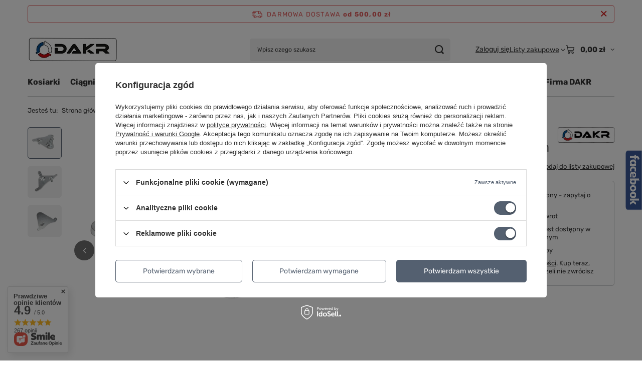

--- FILE ---
content_type: text/html; charset=utf-8
request_url: https://dakr.pl/product-pol-7780-Napinacz-paska-jazdy-kosiarki-rotacyjnej-Dakr-Tekton-Proton-Triton.html
body_size: 26508
content:
<!DOCTYPE html>
<html lang="pl" class="--freeShipping --vat --gross " ><head><link rel="preload" as="image" fetchpriority="high" href="/hpeciai/9f43744c27f575ad517bab39f1c60a24/pol_pm_Napinacz-paska-jazdy-kosiarki-rotacyjnej-Dakr-Tekton-Proton-Triton-7780_1.webp"><meta name="viewport" content="initial-scale = 1.0, maximum-scale = 5.0, width=device-width, viewport-fit=cover"><meta http-equiv="Content-Type" content="text/html; charset=utf-8"><meta http-equiv="X-UA-Compatible" content="IE=edge"><title>Napinacz paska jazdy kosiarki rotacyjnej Dakr Tekton / Proton (11200.013)</title><meta name="keywords" content=""><meta name="description" content="Napinacz paska jazdy kosiarki rotacyjnej Dakr Tekton / Proton"><link rel="icon" href="/gfx/pol/favicon.ico"><meta name="theme-color" content="#546070"><meta name="msapplication-navbutton-color" content="#546070"><meta name="apple-mobile-web-app-status-bar-style" content="#546070"><link rel="stylesheet" type="text/css" href="/gfx/pol/projector_style.css.gzip?r=1765442477"><style>
							#photos_slider[data-skeleton] .photos__link:before {
								padding-top: calc(min((765/765 * 100%), 765px));
							}
							@media (min-width: 979px) {.photos__slider[data-skeleton] .photos__figure:not(.--nav):first-child .photos__link {
								max-height: 765px;
							}}
						</style><script>var app_shop={urls:{prefix:'data="/gfx/'.replace('data="', '')+'pol/',graphql:'/graphql/v1/'},vars:{meta:{viewportContent:'initial-scale = 1.0, maximum-scale = 5.0, width=device-width, viewport-fit=cover'},priceType:'gross',priceTypeVat:true,productDeliveryTimeAndAvailabilityWithBasket:false,geoipCountryCode:'US',fairShopLogo: { enabled: false, image: '/gfx/standards/safe_light.svg'},currency:{id:'PLN',symbol:'zł',country:'pl',format:'###,##0.00',beforeValue:false,space:true,decimalSeparator:',',groupingSeparator:' '},language:{id:'pol',symbol:'pl',name:'Polski'},omnibus:{enabled:true,rebateCodeActivate:false,hidePercentageDiscounts:false,},},txt:{priceTypeText:' brutto',},fn:{},fnrun:{},files:[],graphql:{}};const getCookieByName=(name)=>{const value=`; ${document.cookie}`;const parts = value.split(`; ${name}=`);if(parts.length === 2) return parts.pop().split(';').shift();return false;};if(getCookieByName('freeeshipping_clicked')){document.documentElement.classList.remove('--freeShipping');}if(getCookieByName('rabateCode_clicked')){document.documentElement.classList.remove('--rabateCode');}function hideClosedBars(){const closedBarsArray=JSON.parse(localStorage.getItem('closedBars'))||[];if(closedBarsArray.length){const styleElement=document.createElement('style');styleElement.textContent=`${closedBarsArray.map((el)=>`#${el}`).join(',')}{display:none !important;}`;document.head.appendChild(styleElement);}}hideClosedBars();</script><meta name="robots" content="index,follow"><meta name="rating" content="general"><meta name="Author" content="Dakr na bazie IdoSell (www.idosell.com/shop).">
<!-- Begin LoginOptions html -->

<style>
#client_new_social .service_item[data-name="service_Apple"]:before, 
#cookie_login_social_more .service_item[data-name="service_Apple"]:before,
.oscop_contact .oscop_login__service[data-service="Apple"]:before {
    display: block;
    height: 2.6rem;
    content: url('/gfx/standards/apple.svg?r=1743165583');
}
.oscop_contact .oscop_login__service[data-service="Apple"]:before {
    height: auto;
    transform: scale(0.8);
}
#client_new_social .service_item[data-name="service_Apple"]:has(img.service_icon):before,
#cookie_login_social_more .service_item[data-name="service_Apple"]:has(img.service_icon):before,
.oscop_contact .oscop_login__service[data-service="Apple"]:has(img.service_icon):before {
    display: none;
}
</style>

<!-- End LoginOptions html -->

<!-- Open Graph -->
<meta property="og:type" content="website"><meta property="og:url" content="https://dakr.pl/product-pol-7780-Napinacz-paska-jazdy-kosiarki-rotacyjnej-Dakr-Tekton-Proton-Triton.html
"><meta property="og:title" content="Napinacz paska jazdy kosiarki rotacyjnej Dakr Tekton / Proton / Triton"><meta property="og:site_name" content="Dakr"><meta property="og:locale" content="pl_PL"><meta property="og:image" content="https://dakr.pl/hpeciai/6ebdd6a7fbe7bb2cf63e5822efad951d/pol_pl_Napinacz-paska-jazdy-kosiarki-rotacyjnej-Dakr-Tekton-Proton-Triton-7780_1.webp"><meta property="og:image:width" content="765"><meta property="og:image:height" content="765"><link rel="manifest" href="https://dakr.pl/data/include/pwa/13/manifest.json?t=3"><meta name="apple-mobile-web-app-capable" content="yes"><meta name="apple-mobile-web-app-status-bar-style" content="black"><meta name="apple-mobile-web-app-title" content="dakr.pl"><link rel="apple-touch-icon" href="/data/include/pwa/13/icon-128.png"><link rel="apple-touch-startup-image" href="/data/include/pwa/13/logo-512.png" /><meta name="msapplication-TileImage" content="/data/include/pwa/13/icon-144.png"><meta name="msapplication-TileColor" content="#2F3BA2"><meta name="msapplication-starturl" content="/"><script type="application/javascript">var _adblock = true;</script><script async src="/data/include/advertising.js"></script><script type="application/javascript">var statusPWA = {
                online: {
                    txt: "Połączono z internetem",
                    bg: "#5fa341"
                },
                offline: {
                    txt: "Brak połączenia z internetem",
                    bg: "#eb5467"
                }
            }</script><script async type="application/javascript" src="/ajax/js/pwa_online_bar.js?v=1&r=6"></script>
<!-- End Open Graph -->

<link rel="canonical" href="https://dakr.pl/product-pol-7780-Napinacz-paska-jazdy-kosiarki-rotacyjnej-Dakr-Tekton-Proton-Triton.html" />


<!-- Begin additional html or js -->


<!--35|13|32-->
<style type="text/css">
div.product_section.bookmarklets ul li {float:left;padding:0;list-style:none;display:inline;margin:5px}
div.product_section.bookmarklets_big ul li {float:left;padding:0;list-style:none;display:inline;margin:5px}
div.projector_action {margin-bottom:10px}
.fb_edge_widget_with_comment {width:75px;overflow:hidden}
</style>

<!-- End additional html or js -->
                <script>
                if (window.ApplePaySession && window.ApplePaySession.canMakePayments()) {
                    var applePayAvailabilityExpires = new Date();
                    applePayAvailabilityExpires.setTime(applePayAvailabilityExpires.getTime() + 2592000000); //30 days
                    document.cookie = 'applePayAvailability=yes; expires=' + applePayAvailabilityExpires.toUTCString() + '; path=/;secure;'
                    var scriptAppleJs = document.createElement('script');
                    scriptAppleJs.src = "/ajax/js/apple.js?v=3";
                    if (document.readyState === "interactive" || document.readyState === "complete") {
                          document.body.append(scriptAppleJs);
                    } else {
                        document.addEventListener("DOMContentLoaded", () => {
                            document.body.append(scriptAppleJs);
                        });  
                    }
                } else {
                    document.cookie = 'applePayAvailability=no; path=/;secure;'
                }
                </script>
                <script>let paypalDate = new Date();
                    paypalDate.setTime(paypalDate.getTime() + 86400000);
                    document.cookie = 'payPalAvailability_PLN=-1; expires=' + paypalDate.getTime() + '; path=/; secure';
                </script><script src="/data/gzipFile/expressCheckout.js.gz"></script></head><body><div id="container" class="projector_page container max-width-1200"><header class=" commercial_banner"><script class="ajaxLoad">app_shop.vars.vat_registered="true";app_shop.vars.currency_format="###,##0.00";app_shop.vars.currency_before_value=false;app_shop.vars.currency_space=true;app_shop.vars.symbol="zł";app_shop.vars.id="PLN";app_shop.vars.baseurl="http://dakr.pl/";app_shop.vars.sslurl="https://dakr.pl/";app_shop.vars.curr_url="%2Fproduct-pol-7780-Napinacz-paska-jazdy-kosiarki-rotacyjnej-Dakr-Tekton-Proton-Triton.html";var currency_decimal_separator=',';var currency_grouping_separator=' ';app_shop.vars.blacklist_extension=["exe","com","swf","js","php"];app_shop.vars.blacklist_mime=["application/javascript","application/octet-stream","message/http","text/javascript","application/x-deb","application/x-javascript","application/x-shockwave-flash","application/x-msdownload"];app_shop.urls.contact="/contact-pol.html";</script><div id="viewType" style="display:none"></div><div id="menu_skip" class="menu_skip"><a href="#layout" class="btn --outline --medium menu_skip__link --layout">Przejdź do zawartości strony</a><a href="#menu_categories" class="btn --outline --medium menu_skip__link --menu">Przejdź do kategorii</a></div><div id="freeShipping" class="freeShipping"><span class="freeShipping__info">Darmowa dostawa</span><strong class="freeShipping__val">
				od 
				500,00 zł</strong><a href="" class="freeShipping__close" aria-label="Zamknij pasek informacyjny"></a></div><div id="logo" class="d-flex align-items-center"><a href="/" target="_self" aria-label="Logo sklepu"><picture><source media="(min-width:979px)" srcset="/data/gfx/mask/pol/logo_13_big.jpg" width="180" height="52"></source><source media="(min-width:757px)" srcset="/data/gfx/mask/pol/1210851029.png" width="28" height="28"></source><img src="/data/gfx/mask/pol/logo_13_small.png" alt="" width="28" height="28"></picture></a></div><form action="https://dakr.pl/search.php" method="get" id="menu_search" class="menu_search"><a href="#showSearchForm" class="menu_search__mobile" aria-label="Szukaj"></a><div class="menu_search__block"><div class="menu_search__item --input"><input class="menu_search__input" type="text" name="text" autocomplete="off" placeholder="Wpisz czego szukasz" aria-label="Wpisz czego szukasz"><button class="menu_search__submit" type="submit" aria-label="Szukaj"></button></div><div class="menu_search__item --results search_result"></div></div></form><div id="menu_top" class="menu_top"><div class="account_links"><a class="account_links__item" href="https://dakr.pl/login.php"><span class="account_links__text --logged-out">Zaloguj się</span></a></div><div class="shopping_list_top hover__wrapper" data-empty="true"><a href="https://dakr.pl/pl/shoppinglist/" class="wishlist_link slt_link --empty" aria-label="Listy zakupowe"><span class="slt_link__text">Listy zakupowe</span></a><div class="slt_lists hover__element"><ul class="slt_lists__nav"><li class="slt_lists__nav_item" data-list_skeleton="true" data-list_id="true" data-shared="true"><a href="#" class="slt_lists__nav_link" data-list_href="true"><span class="slt_lists__nav_name" data-list_name="true"></span><span class="slt_lists__count" data-list_count="true">0</span></a></li><li class="slt_lists__nav_item --empty"><a class="slt_lists__nav_link --empty" href="https://dakr.pl/pl/shoppinglist/"><span class="slt_lists__nav_name" data-list_name="true">Lista zakupowa</span><span class="slt_lists__count" data-list_count="true">0</span></a></li></ul></div></div><div id="menu_basket" class="top_basket hover__wrapper --skeleton --mobile_hide"><a class="top_basket__sub" title="Przejdź do koszyka" href="/basketedit.php" aria-label="Wartość koszyka: 0,00 zł"><span class="badge badge-info"></span><strong class="top_basket__price">0,00 zł</strong></a><div class="top_basket__express_checkout_container"><express-checkout type="basket"></express-checkout></div><script>
        app_shop.vars.cache_html = true;
      </script><div class="top_basket__details hover__element --skeleton"><div class="top_basket__skeleton --name"></div><div class="top_basket__skeleton --product"></div><div class="top_basket__skeleton --product"></div><div class="top_basket__skeleton --product --last"></div><div class="top_basket__skeleton --sep"></div><div class="top_basket__skeleton --summary"></div></div></div><template id="top_basket_product"><div class="top_basket__product"><a class="top_basket__img" title=""><picture><source type="image/webp" srcset=""></source><img src="" alt=""></picture></a><a class="top_basket__link" title=""></a><div class="top_basket__prices"><span class="top_basket__price"></span><span class="top_basket__unit"></span><span class="top_basket__vat"></span></div></div></template><template id="top_basket_summary"><div class="top_basket__summary_shipping_free"><span class="top_basket__summary_label --freeshipping_limit">Do darmowej dostawy brakuje <span class="top_basket__summary_value"></span></span><span class="progress_bar"><span class="progress_bar__value"></span></span></div><div class="top_basket__summary_item --worth"><span class="top_basket__summary_label">Wartość zamówienia:</span><b class="top_basket__summary_value"></b></div><div class="top_basket__summary_item --shipping"><span class="top_basket__summary_label">Koszt przesyłki:</span><b class="top_basket__summary_value"></b></div><div class="top_basket__buttons"><a class="btn --solid --large" data-ec-class="btn --outline --large" title="Przejdź do koszyka" href="/basketedit.php">
        Przejdź do koszyka
      </a><div id="top_basket__express_checkout_placeholder"></div></div></template><template id="top_basket_details"><div class="top_basket__details hover__element"><div class="top_basket__details_sub"><div class="headline"><span class="headline__name">Twój koszyk (<span class="top_basket__count"></span>)</span></div><div class="top_basket__products"></div><div class="top_basket__summary"></div></div></div></template></div><nav id="menu_categories" class="wide" aria-label="Kategorie główne"><button type="button" class="navbar-toggler" aria-label="Menu"><i class="icon-reorder"></i></button><div class="navbar-collapse" id="menu_navbar"><ul class="navbar-nav mx-md-n2"><li class="nav-item"><span class="nav-link-wrapper"><a  href="/pol_n_Kosiarki-2814.html" target="_self" title="Kosiarki " class="nav-link --l1" >Kosiarki </a><button class="nav-link-expand" type="button" aria-label="Kosiarki , Menu"></button></span><ul class="navbar-subnav"><li class="nav-header"><a href="#backLink" class="nav-header__backLink" aria-label="Wróć"><i class="icon-angle-left"></i></a><a  href="/pol_n_Kosiarki-2814.html" target="_self" title="Kosiarki " class="nav-link --l1" >Kosiarki </a></li><li class="nav-item empty"><a  href="/pol_m_Kosiarki-_kosiarki-rotacyjne-1582.html" target="_self" title="kosiarki rotacyjne" class="nav-link --l2" >kosiarki rotacyjne</a></li><li class="nav-item empty"><a  href="/pol_m_Kosiarki-_kosiarki-mulczujace-1583.html" target="_self" title="kosiarki mulczujące" class="nav-link --l2" >kosiarki mulczujące</a></li><li class="nav-item empty"><a  href="/pol_m_Kosiarki-_kosiarki-bijakowe-2888.html" target="_self" title="kosiarki bijakowe" class="nav-link --l2" >kosiarki bijakowe</a></li><li class="nav-item empty"><a  href="/pol_m_Kosiarki-_akcesoria-1585.html" target="_self" title="akcesoria" class="nav-link --l2" >akcesoria</a></li></ul></li><li class="nav-item"><span class="nav-link-wrapper"><a  href="/pol_n_Ciagniki-jednoosiowe-5192.html" target="_self" title="Ciągniki jednoosiowe" class="nav-link --l1" >Ciągniki jednoosiowe</a><button class="nav-link-expand" type="button" aria-label="Ciągniki jednoosiowe, Menu"></button></span><ul class="navbar-subnav"><li class="nav-header"><a href="#backLink" class="nav-header__backLink" aria-label="Wróć"><i class="icon-angle-left"></i></a><a  href="/pol_n_Ciagniki-jednoosiowe-5192.html" target="_self" title="Ciągniki jednoosiowe" class="nav-link --l1" >Ciągniki jednoosiowe</a></li><li class="nav-item empty"><a  href="/pol_m_Ciagniki-jednoosiowe_ciagniki-jednoosiowe-Dakr-Panter-5193.html" target="_self" title="ciągniki jednoosiowe Dakr Panter" class="nav-link --l2" >ciągniki jednoosiowe Dakr Panter</a></li><li class="nav-item"><a  href="/pol_m_Ciagniki-jednoosiowe_przystawki-robocze-Dakr-2865.html" target="_self" title="przystawki robocze Dakr" class="nav-link --l2" >przystawki robocze Dakr</a><ul class="navbar-subsubnav more"><li class="nav-header"><a href="#backLink" class="nav-header__backLink" aria-label="Wróć"><i class="icon-angle-left"></i></a><a  href="/pol_m_Ciagniki-jednoosiowe_przystawki-robocze-Dakr-2865.html" target="_self" title="przystawki robocze Dakr" class="nav-link --l2" >przystawki robocze Dakr</a></li><li class="nav-item"><a  href="/pol_m_Ciagniki-jednoosiowe_przystawki-robocze-Dakr_kosiarki-1575.html" target="_self" title="kosiarki" class="nav-link --l3" >kosiarki</a></li><li class="nav-item"><a  href="/pol_m_Ciagniki-jednoosiowe_przystawki-robocze-Dakr_lemiesze-do-sniegu-1577.html" target="_self" title="lemiesze do śniegu" class="nav-link --l3" >lemiesze do śniegu</a></li><li class="nav-item"><a  href="/pol_m_Ciagniki-jednoosiowe_przystawki-robocze-Dakr_narzedzia-uprawowe-2867.html" target="_self" title="narzędzia uprawowe" class="nav-link --l3" >narzędzia uprawowe</a></li><li class="nav-item"><a  href="/pol_m_Ciagniki-jednoosiowe_przystawki-robocze-Dakr_odsniezarki-wirnikowe-1578.html" target="_self" title="odśnieżarki wirnikowe" class="nav-link --l3" >odśnieżarki wirnikowe</a></li><li class="nav-item"><a  href="/pol_m_Ciagniki-jednoosiowe_przystawki-robocze-Dakr_opryskiwacze-3060.html" target="_self" title="opryskiwacze " class="nav-link --l3" >opryskiwacze </a></li><li class="nav-item"><a  href="/pol_m_Ciagniki-jednoosiowe_przystawki-robocze-Dakr_przewracarko-zgrabiarki-1581.html" target="_self" title="przewracarko-zgrabiarki" class="nav-link --l3" >przewracarko-zgrabiarki</a></li><li class="nav-item"><a  href="/pol_m_Ciagniki-jednoosiowe_przystawki-robocze-Dakr_przyczepki-1579.html" target="_self" title="przyczepki" class="nav-link --l3" >przyczepki</a></li><li class="nav-item"><a  href="/pol_m_Ciagniki-jednoosiowe_przystawki-robocze-Dakr_rozdrabniacze-galezi-8532.html" target="_self" title="rozdrabniacze gałęzi" class="nav-link --l3" >rozdrabniacze gałęzi</a></li><li class="nav-item"><a  href="/pol_m_Ciagniki-jednoosiowe_przystawki-robocze-Dakr_siedziska-1580.html" target="_self" title="siedziska" class="nav-link --l3" >siedziska</a></li><li class="nav-item"><a  href="/pol_m_Ciagniki-jednoosiowe_przystawki-robocze-Dakr_zamiatarki-1576.html" target="_self" title="zamiatarki" class="nav-link --l3" >zamiatarki</a></li><li class="nav-item"><a  href="/pol_m_Ciagniki-jednoosiowe_przystawki-robocze-Dakr_rozsiewacze-2982.html" target="_self" title="rozsiewacze" class="nav-link --l3" >rozsiewacze</a></li><li class="nav-item"><a  href="/pol_m_Ciagniki-jednoosiowe_przystawki-robocze-Dakr_wertykulatory-8336.html" target="_self" title="wertykulatory" class="nav-link --l3" >wertykulatory</a></li><li class="nav-item --extend"><a href="" class="nav-link --l3" txt_alt="- Zwiń">+ Rozwiń</a></li></ul></li><li class="nav-item empty"><a  href="/pol_m_Ciagniki-jednoosiowe_akcesoria-co-ciagnikow-Dakr-2866.html" target="_self" title="akcesoria co ciągników Dakr" class="nav-link --l2" >akcesoria co ciągników Dakr</a></li></ul></li><li class="nav-item"><span class="nav-link-wrapper"><a  href="/pol_n_Traktorki-1573.html" target="_self" title="Traktorki" class="nav-link --l1" >Traktorki</a><button class="nav-link-expand" type="button" aria-label="Traktorki, Menu"></button></span><ul class="navbar-subnav"><li class="nav-header"><a href="#backLink" class="nav-header__backLink" aria-label="Wróć"><i class="icon-angle-left"></i></a><a  href="/pol_n_Traktorki-1573.html" target="_self" title="Traktorki" class="nav-link --l1" >Traktorki</a></li><li class="nav-item empty"><a  href="/pol_m_Traktorki_ciagniki-2864.html" target="_self" title="ciągniki" class="nav-link --l2" >ciągniki</a></li><li class="nav-item"><a  href="/pol_m_Traktorki_przystawki-robocze-5200.html" target="_self" title="przystawki robocze" class="nav-link --l2" >przystawki robocze</a><ul class="navbar-subsubnav"><li class="nav-header"><a href="#backLink" class="nav-header__backLink" aria-label="Wróć"><i class="icon-angle-left"></i></a><a  href="/pol_m_Traktorki_przystawki-robocze-5200.html" target="_self" title="przystawki robocze" class="nav-link --l2" >przystawki robocze</a></li><li class="nav-item"><a  href="/pol_m_Traktorki_przystawki-robocze_kosiarki-5201.html" target="_self" title="kosiarki" class="nav-link --l3" >kosiarki</a></li><li class="nav-item"><a  href="/pol_m_Traktorki_przystawki-robocze_lemiesze-do-sniegu-5203.html" target="_self" title="lemiesze do śniegu" class="nav-link --l3" >lemiesze do śniegu</a></li><li class="nav-item"><a  href="/pol_m_Traktorki_przystawki-robocze_narzedzia-uprawowe-5208.html" target="_self" title="narzędzia uprawowe" class="nav-link --l3" >narzędzia uprawowe</a></li><li class="nav-item"><a  href="/pol_m_Traktorki_przystawki-robocze_odsniezarki-wirnikowe-5204.html" target="_self" title="odśnieżarki wirnikowe" class="nav-link --l3" >odśnieżarki wirnikowe</a></li><li class="nav-item"><a  href="/pol_m_Traktorki_przystawki-robocze_opryskiwacze-5210.html" target="_self" title="opryskiwacze " class="nav-link --l3" >opryskiwacze </a></li><li class="nav-item"><a  href="/pol_m_Traktorki_przystawki-robocze_przewracarko-zgrabiarki-5207.html" target="_self" title="przewracarko-zgrabiarki" class="nav-link --l3" >przewracarko-zgrabiarki</a></li><li class="nav-item"><a  href="/pol_m_Traktorki_przystawki-robocze_przyczepki-5205.html" target="_self" title="przyczepki" class="nav-link --l3" >przyczepki</a></li><li class="nav-item"><a  href="/pol_m_Traktorki_przystawki-robocze_siedziska-5206.html" target="_self" title="siedziska" class="nav-link --l3" >siedziska</a></li><li class="nav-item"><a  href="/pol_m_Traktorki_przystawki-robocze_zamiatarki-5202.html" target="_self" title="zamiatarki" class="nav-link --l3" >zamiatarki</a></li><li class="nav-item"><a  href="/pol_m_Traktorki_przystawki-robocze_rozsiewacze-5209.html" target="_self" title="rozsiewacze" class="nav-link --l3" >rozsiewacze</a></li></ul></li></ul></li><li class="nav-item"><span class="nav-link-wrapper"><a  href="/pol_m_Ciagniki-zestawy-1587.html" target="_self" title="Ciągniki - zestawy" class="nav-link --l1" >Ciągniki - zestawy</a><button class="nav-link-expand" type="button" aria-label="Ciągniki - zestawy, Menu"></button></span><ul class="navbar-subnav"><li class="nav-header"><a href="#backLink" class="nav-header__backLink" aria-label="Wróć"><i class="icon-angle-left"></i></a><a  href="/pol_m_Ciagniki-zestawy-1587.html" target="_self" title="Ciągniki - zestawy" class="nav-link --l1" >Ciągniki - zestawy</a></li><li class="nav-item empty"><a  href="/pol_m_Ciagniki-zestawy_zestawy-do-koszenia-2889.html" target="_self" title="zestawy do koszenia" class="nav-link --l2" >zestawy do koszenia</a></li><li class="nav-item empty"><a  href="/pol_m_Ciagniki-zestawy_zestawy-do-zamiatania-2891.html" target="_self" title="zestawy do zamiatania" class="nav-link --l2" >zestawy do zamiatania</a></li><li class="nav-item empty"><a  href="/pol_m_Ciagniki-zestawy_zestawy-do-odsniezania-2892.html" target="_self" title="zestawy do odśnieżania" class="nav-link --l2" >zestawy do odśnieżania</a></li><li class="nav-item empty"><a  href="/pol_m_Ciagniki-zestawy_zestawy-do-uprawy-gleby-2955.html" target="_self" title="zestawy do uprawy gleby" class="nav-link --l2" >zestawy do uprawy gleby</a></li></ul></li><li class="nav-item"><span class="nav-link-wrapper"><a  href="/pol_m_Rozsiewacze-1584.html" target="_self" title="Rozsiewacze" class="nav-link --l1" >Rozsiewacze</a><button class="nav-link-expand" type="button" aria-label="Rozsiewacze, Menu"></button></span><ul class="navbar-subnav"><li class="nav-header"><a href="#backLink" class="nav-header__backLink" aria-label="Wróć"><i class="icon-angle-left"></i></a><a  href="/pol_m_Rozsiewacze-1584.html" target="_self" title="Rozsiewacze" class="nav-link --l1" >Rozsiewacze</a></li><li class="nav-item empty"><a  href="/pol_m_Rozsiewacze_solarki-piaskarki-2980.html" target="_self" title="solarki / piaskarki" class="nav-link --l2" >solarki / piaskarki</a></li><li class="nav-item empty"><a  href="/pol_m_Rozsiewacze_rozsiewacze-piasku-ziemi-2979.html" target="_self" title="rozsiewacze piasku / ziemi" class="nav-link --l2" >rozsiewacze piasku / ziemi</a></li></ul></li><li class="nav-item"><span class="nav-link-wrapper"><a  href="/pol_m_Zamiatarki-2813.html" target="_self" title="Zamiatarki" class="nav-link --l1" >Zamiatarki</a></span></li><li class="nav-item"><span class="nav-link-wrapper"><a  href="/pol_m_Podnosniki-serwisowe-1586.html" target="_self" title="Podnośniki serwisowe" class="nav-link --l1" >Podnośniki serwisowe</a></span></li><li class="nav-item nav-open"><span class="nav-link-wrapper"><a  href="/pol_n_Czesci-2873.html" target="_self" title="Części" class="nav-link --l1 active" >Części</a><button class="nav-link-expand" type="button" aria-label="Części, Menu"></button></span><ul class="navbar-subnav"><li class="nav-header"><a href="#backLink" class="nav-header__backLink" aria-label="Wróć"><i class="icon-angle-left"></i></a><a  href="/pol_n_Czesci-2873.html" target="_self" title="Części" class="nav-link --l1 active" >Części</a></li><li class="nav-item nav-open"><a  href="/pol_n_Czesci_wybierz-maszyne-do-ktorej-szukasz-czesci-2897.html" target="_self" title="wybierz maszynę do której szukasz części" class="nav-link --l2 active" >wybierz maszynę do której szukasz części</a><ul class="navbar-subsubnav more"><li class="nav-header"><a href="#backLink" class="nav-header__backLink" aria-label="Wróć"><i class="icon-angle-left"></i></a><a  href="/pol_n_Czesci_wybierz-maszyne-do-ktorej-szukasz-czesci-2897.html" target="_self" title="wybierz maszynę do której szukasz części" class="nav-link --l2 active" >wybierz maszynę do której szukasz części</a></li><li class="nav-item"><a  href="/pol_n_Czesci_wybierz-maszyne-do-ktorej-szukasz-czesci_Dakr-Proton-2905.html" target="_self" title="Dakr Proton" class="nav-link --l3" >Dakr Proton</a></li><li class="nav-item nav-open"><a  href="/pol_n_Czesci_wybierz-maszyne-do-ktorej-szukasz-czesci_Dakr-Tekton-2902.html" target="_self" title="Dakr Tekton" class="nav-link --l3 active" >Dakr Tekton</a></li><li class="nav-item"><a  href="/pol_m_Czesci_wybierz-maszyne-do-ktorej-szukasz-czesci_Dakr-Triton-3063.html" target="_self" title="Dakr Triton" class="nav-link --l3" >Dakr Triton</a></li><li class="nav-item"><a  href="/pol_m_Czesci_wybierz-maszyne-do-ktorej-szukasz-czesci_Dakr-Panter-FD-2-2921.html" target="_self" title="Dakr Panter FD-2" class="nav-link --l3" >Dakr Panter FD-2</a></li><li class="nav-item"><a  href="/pol_m_Czesci_wybierz-maszyne-do-ktorej-szukasz-czesci_Dakr-Panter-FD-2H-2901.html" target="_self" title="Dakr Panter FD-2H " class="nav-link --l3" >Dakr Panter FD-2H </a></li><li class="nav-item"><a  href="/pol_m_Czesci_wybierz-maszyne-do-ktorej-szukasz-czesci_Dakr-Panter-FD-3-2916.html" target="_self" title="Dakr Panter FD-3" class="nav-link --l3" >Dakr Panter FD-3</a></li><li class="nav-item"><a  href="/pol_m_Czesci_wybierz-maszyne-do-ktorej-szukasz-czesci_Dakr-Panter-FD-5-2922.html" target="_self" title="Dakr Panter FD-5" class="nav-link --l3" >Dakr Panter FD-5</a></li><li class="nav-item"><a  href="/pol_n_Czesci_wybierz-maszyne-do-ktorej-szukasz-czesci_przystawki-robocze-2920.html" target="_self" title="przystawki robocze" class="nav-link --l3" >przystawki robocze</a></li><li class="nav-item"><a  href="/pol_m_Czesci_wybierz-maszyne-do-ktorej-szukasz-czesci_Dakr-SB-85-3006.html" target="_self" title="Dakr SB 85" class="nav-link --l3" >Dakr SB 85</a></li><li class="nav-item"><a  href="/pol_m_Czesci_wybierz-maszyne-do-ktorej-szukasz-czesci_Silniki-i-czesci-2962.html" target="_self" title="Silniki i części" class="nav-link --l3" >Silniki i części</a></li><li class="nav-item"><a  href="/pol_n_Czesci_wybierz-maszyne-do-ktorej-szukasz-czesci_posypywarki-i-rozsiewacze-2990.html" target="_self" title="posypywarki i rozsiewacze" class="nav-link --l3" >posypywarki i rozsiewacze</a></li><li class="nav-item --extend"><a href="" class="nav-link --l3" txt_alt="- Zwiń">+ Rozwiń</a></li></ul></li><li class="nav-item"><a  href="/pol_n_Czesci_wybierz-poszukiwana-czesc-2896.html" target="_self" title="wybierz poszukiwaną część " class="nav-link --l2" >wybierz poszukiwaną część </a><ul class="navbar-subsubnav more"><li class="nav-header"><a href="#backLink" class="nav-header__backLink" aria-label="Wróć"><i class="icon-angle-left"></i></a><a  href="/pol_n_Czesci_wybierz-poszukiwana-czesc-2896.html" target="_self" title="wybierz poszukiwaną część " class="nav-link --l2" >wybierz poszukiwaną część </a></li><li class="nav-item"><a  href="/pol_m_Czesci_wybierz-poszukiwana-czesc-_dyski-talerze-2923.html" target="_self" title="dyski / talerze" class="nav-link --l3" >dyski / talerze</a></li><li class="nav-item"><a  href="/pol_m_Czesci_wybierz-poszukiwana-czesc-_hamulce-2924.html" target="_self" title="hamulce" class="nav-link --l3" >hamulce</a></li><li class="nav-item"><a  href="/pol_m_Czesci_wybierz-poszukiwana-czesc-_kola-pasowe-zebate-2913.html" target="_self" title="koła pasowe / zębate" class="nav-link --l3" >koła pasowe / zębate</a></li><li class="nav-item"><a  href="/pol_m_Czesci_wybierz-poszukiwana-czesc-_linki-2899.html" target="_self" title="linki" class="nav-link --l3" >linki</a></li><li class="nav-item"><a  href="/pol_m_Czesci_wybierz-poszukiwana-czesc-_lancuchy-napedowe-2927.html" target="_self" title="łańcuchy napędowe" class="nav-link --l3" >łańcuchy napędowe</a></li><li class="nav-item"><a  href="/pol_m_Czesci_wybierz-poszukiwana-czesc-_lozyska-2907.html" target="_self" title="łożyska" class="nav-link --l3" >łożyska</a></li><li class="nav-item"><a  href="/pol_m_Czesci_wybierz-poszukiwana-czesc-_napinacze-2954.html" target="_self" title="napinacze" class="nav-link --l3" >napinacze</a></li><li class="nav-item"><a  href="/pol_m_Czesci_wybierz-poszukiwana-czesc-_noze-2898.html" target="_self" title="noże" class="nav-link --l3" >noże</a></li><li class="nav-item"><a  href="/pol_m_Czesci_wybierz-poszukiwana-czesc-_oleje-5190.html" target="_self" title="oleje" class="nav-link --l3" >oleje</a></li><li class="nav-item"><a  href="/pol_m_Czesci_wybierz-poszukiwana-czesc-_opony-detki-kola-2957.html" target="_self" title="opony / dętki / koła" class="nav-link --l3" >opony / dętki / koła</a></li><li class="nav-item"><a  href="/pol_m_Czesci_wybierz-poszukiwana-czesc-_osie-2926.html" target="_self" title="osie" class="nav-link --l3" >osie</a></li><li class="nav-item"><a  href="/pol_m_Czesci_wybierz-poszukiwana-czesc-_oslony-2908.html" target="_self" title="osłony" class="nav-link --l3" >osłony</a></li><li class="nav-item"><a  href="/pol_m_Czesci_wybierz-poszukiwana-czesc-_paski-2900.html" target="_self" title="paski" class="nav-link --l3" >paski</a></li><li class="nav-item"><a  href="/pol_m_Czesci_wybierz-poszukiwana-czesc-_podkladki-2943.html" target="_self" title="podkładki" class="nav-link --l3" >podkładki</a></li><li class="nav-item"><a  href="/pol_m_Czesci_wybierz-poszukiwana-czesc-_przekladnie-2944.html" target="_self" title="przekładnie" class="nav-link --l3" >przekładnie</a></li><li class="nav-item"><a  href="/pol_m_Czesci_wybierz-poszukiwana-czesc-_raczki-uchwyty-2904.html" target="_self" title="rączki / uchwyty" class="nav-link --l3" >rączki / uchwyty</a></li><li class="nav-item"><a  href="/pol_m_Czesci_wybierz-poszukiwana-czesc-_amortyzatory-2981.html" target="_self" title="amortyzatory" class="nav-link --l3" >amortyzatory</a></li><li class="nav-item"><a  href="/pol_m_Czesci_wybierz-poszukiwana-czesc-_sprezyny-2925.html" target="_self" title="sprężyny" class="nav-link --l3" >sprężyny</a></li><li class="nav-item"><a  href="/pol_m_Czesci_wybierz-poszukiwana-czesc-_sruby-podkladki-nakretki-2910.html" target="_self" title="śruby / podkładki / nakrętki" class="nav-link --l3" >śruby / podkładki / nakrętki</a></li><li class="nav-item"><a  href="/pol_m_Czesci_wybierz-poszukiwana-czesc-_szczotki-3005.html" target="_self" title="szczotki" class="nav-link --l3" >szczotki</a></li><li class="nav-item"><a  href="/pol_m_Czesci_wybierz-poszukiwana-czesc-_uklad-elektryczny-2919.html" target="_self" title="układ elektryczny " class="nav-link --l3" >układ elektryczny </a></li><li class="nav-item"><a  href="/pol_m_Czesci_wybierz-poszukiwana-czesc-_uszczelniacze-uszczelki-2953.html" target="_self" title="uszczelniacze / uszczelki" class="nav-link --l3" >uszczelniacze / uszczelki</a></li><li class="nav-item"><a  href="/pol_m_Czesci_wybierz-poszukiwana-czesc-_walki-2909.html" target="_self" title="wałki" class="nav-link --l3" >wałki</a></li><li class="nav-item"><a  href="/pol_m_Czesci_wybierz-poszukiwana-czesc-_zabezpieczenia-kliny-2983.html" target="_self" title="zabezpieczenia / kliny" class="nav-link --l3" >zabezpieczenia / kliny</a></li><li class="nav-item"><a  href="/pol_m_Czesci_wybierz-poszukiwana-czesc-_zestawy-serwisowe-2894.html" target="_self" title="zestawy serwisowe" class="nav-link --l3" >zestawy serwisowe</a></li><li class="nav-item"><a  href="/pol_m_Czesci_wybierz-poszukiwana-czesc-_rozruszniki-3737.html" target="_self" title="rozruszniki" class="nav-link --l3" >rozruszniki</a></li><li class="nav-item --all"><a class="nav-link --l3" href="/pol_m_Czesci_wybierz-poszukiwana-czesc-2896.html">+ Pokaż wszystkie</a></li><li class="nav-item --extend"><a href="" class="nav-link --l3" txt_alt="- Zwiń">+ Rozwiń</a></li></ul></li></ul></li><li class="nav-item"><span class="nav-link-wrapper"><span title="Firma DAKR" class="nav-link --l1" >Firma DAKR</span><button class="nav-link-expand" type="button" aria-label="Firma DAKR, Menu"></button></span><ul class="navbar-subnav"><li class="nav-header"><a href="#backLink" class="nav-header__backLink" aria-label="Wróć"><i class="icon-angle-left"></i></a><span title="Firma DAKR" class="nav-link --l1" >Firma DAKR</span></li><li class="nav-item empty"><a  href="https://dakr.pl/Firma-Dakr-czeskie-maszyny-ogordnicze-cabout-pol-100.html" target="_self" title="O nas" class="nav-link --l2" >O nas</a></li><li class="nav-item empty"><a  href="https://dakr.pl/Nasze-wartosci-cabout-pol-140.html" target="_self" title="Nasze wartości" class="nav-link --l2" >Nasze wartości</a></li></ul></li></ul></div></nav><div id="breadcrumbs" class="breadcrumbs"><div class="back_button"><button id="back_button"><i class="icon-angle-left"></i> Wstecz</button></div><nav class="list_wrapper" aria-label="Nawigacja okruszkowa"><ol><li><span>Jesteś tu:  </span></li><li class="bc-main"><span><a href="/">Strona główna</a></span></li><li class="category bc-item-1 --more"><a class="category" href="/pol_n_Czesci-2873.html">Części</a><ul class="breadcrumbs__sub"><li class="breadcrumbs__item"><a class="breadcrumbs__link --link" href="/pol_n_Czesci_wybierz-maszyne-do-ktorej-szukasz-czesci-2897.html">wybierz maszynę do której szukasz części</a></li><li class="breadcrumbs__item"><a class="breadcrumbs__link --link" href="/pol_n_Czesci_wybierz-poszukiwana-czesc-2896.html">wybierz poszukiwaną część </a></li></ul></li><li class="category bc-item-2 --more"><a class="category" href="/pol_n_Czesci_wybierz-maszyne-do-ktorej-szukasz-czesci-2897.html">wybierz maszynę do której szukasz części</a><ul class="breadcrumbs__sub"><li class="breadcrumbs__item"><a class="breadcrumbs__link --link" href="/pol_n_Czesci_wybierz-maszyne-do-ktorej-szukasz-czesci_Dakr-Proton-2905.html">Dakr Proton</a></li><li class="breadcrumbs__item"><a class="breadcrumbs__link --link" href="/pol_n_Czesci_wybierz-maszyne-do-ktorej-szukasz-czesci_Dakr-Tekton-2902.html">Dakr Tekton</a></li><li class="breadcrumbs__item"><a class="breadcrumbs__link --link" href="/pol_m_Czesci_wybierz-maszyne-do-ktorej-szukasz-czesci_Dakr-Triton-3063.html">Dakr Triton</a></li><li class="breadcrumbs__item"><a class="breadcrumbs__link --link" href="/pol_m_Czesci_wybierz-maszyne-do-ktorej-szukasz-czesci_Dakr-Panter-FD-2-2921.html">Dakr Panter FD-2</a></li><li class="breadcrumbs__item"><a class="breadcrumbs__link --link" href="/pol_m_Czesci_wybierz-maszyne-do-ktorej-szukasz-czesci_Dakr-Panter-FD-2H-2901.html">Dakr Panter FD-2H </a></li><li class="breadcrumbs__item"><a class="breadcrumbs__link --link" href="/pol_m_Czesci_wybierz-maszyne-do-ktorej-szukasz-czesci_Dakr-Panter-FD-3-2916.html">Dakr Panter FD-3</a></li><li class="breadcrumbs__item"><a class="breadcrumbs__link --link" href="/pol_m_Czesci_wybierz-maszyne-do-ktorej-szukasz-czesci_Dakr-Panter-FD-5-2922.html">Dakr Panter FD-5</a></li><li class="breadcrumbs__item"><a class="breadcrumbs__link --link" href="/pol_n_Czesci_wybierz-maszyne-do-ktorej-szukasz-czesci_przystawki-robocze-2920.html">przystawki robocze</a></li><li class="breadcrumbs__item"><a class="breadcrumbs__link --link" href="/pol_m_Czesci_wybierz-maszyne-do-ktorej-szukasz-czesci_Dakr-SB-85-3006.html">Dakr SB 85</a></li><li class="breadcrumbs__item"><a class="breadcrumbs__link --link" href="/pol_m_Czesci_wybierz-maszyne-do-ktorej-szukasz-czesci_Silniki-i-czesci-2962.html">Silniki i części</a></li><li class="breadcrumbs__item"><a class="breadcrumbs__link --link" href="/pol_n_Czesci_wybierz-maszyne-do-ktorej-szukasz-czesci_posypywarki-i-rozsiewacze-2990.html">posypywarki i rozsiewacze</a></li></ul></li><li class="category bc-item-3 bc-active" aria-current="page"><a class="category" href="/pol_n_Czesci_wybierz-maszyne-do-ktorej-szukasz-czesci_Dakr-Tekton-2902.html">Dakr Tekton</a></li><li class="bc-active bc-product-name" aria-current="page"><span>Napinacz paska jazdy kosiarki rotacyjnej Dakr Tekton / Proton / Triton</span></li></ol></nav></div></header><div id="layout" class="row clearfix"><aside class="col-3"><section class="shopping_list_menu"><div class="shopping_list_menu__block --lists slm_lists" data-empty="true"><a href="#showShoppingLists" class="slm_lists__label">Listy zakupowe</a><ul class="slm_lists__nav"><li class="slm_lists__nav_item" data-list_skeleton="true" data-list_id="true" data-shared="true"><a href="#" class="slm_lists__nav_link" data-list_href="true"><span class="slm_lists__nav_name" data-list_name="true"></span><span class="slm_lists__count" data-list_count="true">0</span></a></li><li class="slm_lists__nav_header"><a href="#hidehoppingLists" class="slm_lists__label"><span class="sr-only">Wróć</span>Listy zakupowe</a></li><li class="slm_lists__nav_item --empty"><a class="slm_lists__nav_link --empty" href="https://dakr.pl/pl/shoppinglist/"><span class="slm_lists__nav_name" data-list_name="true">Lista zakupowa</span><span class="sr-only">ilość produktów: </span><span class="slm_lists__count" data-list_count="true">0</span></a></li></ul><a href="#manage" class="slm_lists__manage d-none align-items-center d-md-flex">Zarządzaj listami</a></div><div class="shopping_list_menu__block --bought slm_bought"><a class="slm_bought__link d-flex" href="https://dakr.pl/products-bought.php">
				Lista dotychczas zamówionych produktów
			</a></div><div class="shopping_list_menu__block --info slm_info"><strong class="slm_info__label d-block mb-3">Jak działa lista zakupowa?</strong><ul class="slm_info__list"><li class="slm_info__list_item d-flex mb-3">
					Po zalogowaniu możesz umieścić i przechowywać na liście zakupowej dowolną liczbę produktów nieskończenie długo.
				</li><li class="slm_info__list_item d-flex mb-3">
					Dodanie produktu do listy zakupowej nie oznacza automatycznie jego rezerwacji.
				</li><li class="slm_info__list_item d-flex mb-3">
					Dla niezalogowanych klientów lista zakupowa przechowywana jest do momentu wygaśnięcia sesji (około 24h).
				</li></ul></div></section><div id="mobileCategories" class="mobileCategories"><div class="mobileCategories__item --menu"><button type="button" class="mobileCategories__link --active" data-ids="#menu_search,.shopping_list_menu,#menu_search,#menu_navbar,#menu_navbar3, #menu_blog">
                            Menu
                        </button></div><div class="mobileCategories__item --account"><button type="button" class="mobileCategories__link" data-ids="#menu_contact,#login_menu_block">
                            Konto
                        </button></div></div><div class="setMobileGrid" data-item="#menu_navbar"></div><div class="setMobileGrid" data-item="#menu_navbar3" data-ismenu1="true"></div><div class="setMobileGrid" data-item="#menu_blog"></div><div class="login_menu_block d-lg-none" id="login_menu_block"><a class="sign_in_link" href="/login.php" title=""><i class="icon-user"></i><span>Zaloguj się</span></a><a class="registration_link" href="https://dakr.pl/client-new.php?register"><i class="icon-lock"></i><span>Zarejestruj się</span></a><a class="order_status_link" href="/order-open.php" title=""><i class="icon-globe"></i><span>Sprawdź status zamówienia</span></a></div><div class="setMobileGrid" data-item="#menu_contact"></div><div class="setMobileGrid" data-item="#menu_settings"></div><div class="setMobileGrid" data-item="#Filters"></div></aside><main id="content" class="col-12"><div id="menu_compare_product" class="compare mb-2 pt-sm-3 pb-sm-3 mb-sm-3" style="display: none;"><div class="compare__label d-none d-sm-block">Dodane do porównania</div><div class="compare__sub" tabindex="-1"></div><div class="compare__buttons"><a class="compare__button btn --solid --secondary" href="https://dakr.pl/product-compare.php" title="Porównaj wszystkie produkty" target="_blank"><span>Porównaj produkty </span><span class="d-sm-none">(0)</span></a><a class="compare__button --remove btn d-none d-sm-block" href="https://dakr.pl/settings.php?comparers=remove&amp;product=###" title="Usuń wszystkie produkty">
					Usuń produkty
				</a></div><script>var cache_html = true;</script></div><section id="projector_photos" class="photos" data-thumbnails="true" data-thumbnails-count="5" data-thumbnails-horizontal="false" data-thumbnails-arrows="false" data-thumbnails-slider="false" data-thumbnails-enable="true" data-slider-fade-effect="true" data-slider-enable="true" data-slider-freemode="false" data-slider-centered="false"><div id="photos_nav" class="photos__nav" style="--thumbnails-count: 5;" data-more-slides="-2"><div class="swiper-button-prev"><i class="icon-angle-left"></i></div><div id="photos_nav_list" thumbsSlider="" class="photos__nav_wrapper swiper swiperThumbs"><div class="swiper-wrapper"><figure class="photos__figure --nav swiper-slide " data-slide-index="0"><picture><source type="image/webp" srcset="/hpeciai/5056ca0ad5d9d55894e4c3f779c6fa80/pol_ps_Napinacz-paska-jazdy-kosiarki-rotacyjnej-Dakr-Tekton-Proton-Triton-7780_1.webp"></source><img class="photos__photo --nav" width="150" height="150" src="/hpeciai/7ad141bf52c3e9ad21842850228dc092/pol_ps_Napinacz-paska-jazdy-kosiarki-rotacyjnej-Dakr-Tekton-Proton-Triton-7780_1.jpg" loading="lazy" alt="Napinacz paska jazdy kosiarki rotacyjnej Dakr Tekton / Proton / Triton"></picture></figure><figure class="photos__figure --nav swiper-slide " data-slide-index="1"><picture><source type="image/webp" srcset="/hpeciai/15ad2a98f602f0b456b98586a7052d92/pol_ps_Napinacz-paska-jazdy-kosiarki-rotacyjnej-Dakr-Tekton-Proton-Triton-7780_2.webp"></source><img class="photos__photo --nav" width="150" height="150" src="/hpeciai/089f1f50b4b671febe59b4e5f6f76ac6/pol_ps_Napinacz-paska-jazdy-kosiarki-rotacyjnej-Dakr-Tekton-Proton-Triton-7780_2.jpg" loading="lazy" alt="Napinacz paska jazdy kosiarki rotacyjnej Dakr Tekton / Proton / Triton"></picture></figure><figure class="photos__figure --nav swiper-slide " data-slide-index="2"><picture><source type="image/webp" srcset="/hpeciai/1a3dc1abf5ae09e90f439452e4d0afc9/pol_ps_Napinacz-paska-jazdy-kosiarki-rotacyjnej-Dakr-Tekton-Proton-Triton-7780_3.webp"></source><img class="photos__photo --nav" width="150" height="150" src="/hpeciai/cc107637510658c909fba015fd09ac5e/pol_ps_Napinacz-paska-jazdy-kosiarki-rotacyjnej-Dakr-Tekton-Proton-Triton-7780_3.jpg" loading="lazy" alt="Napinacz paska jazdy kosiarki rotacyjnej Dakr Tekton / Proton / Triton"></picture></figure></div></div><div class="swiper-button-next"><i class="icon-angle-right"></i></div></div><div id="photos_slider" class="photos__slider swiper" data-skeleton="true" data-photos-count="3"><div class="galleryNavigation --prev"><div class="swiper-button-prev --rounded"><i class="icon-angle-left"></i></div></div><div class="photos___slider_wrapper swiper-wrapper"><figure class="photos__figure swiper-slide " data-slide-index="0" tabindex="0"><picture><source type="image/webp" srcset="/hpeciai/9f43744c27f575ad517bab39f1c60a24/pol_pm_Napinacz-paska-jazdy-kosiarki-rotacyjnej-Dakr-Tekton-Proton-Triton-7780_1.webp" data-img_high_res_webp="/hpeciai/6ebdd6a7fbe7bb2cf63e5822efad951d/pol_pl_Napinacz-paska-jazdy-kosiarki-rotacyjnej-Dakr-Tekton-Proton-Triton-7780_1.webp"></source><img class="photos__photo" width="765" height="765" src="/hpeciai/f33ce8d1f9f45edf24b2d029418ff5b8/pol_pm_Napinacz-paska-jazdy-kosiarki-rotacyjnej-Dakr-Tekton-Proton-Triton-7780_1.jpg" alt="Napinacz paska jazdy kosiarki rotacyjnej Dakr Tekton / Proton / Triton" data-img_high_res="/hpeciai/154e5cb250c73c43f7a02ebae99b59ab/pol_pl_Napinacz-paska-jazdy-kosiarki-rotacyjnej-Dakr-Tekton-Proton-Triton-7780_1.jpg"></picture></figure><figure class="photos__figure swiper-slide slide-lazy" data-slide-index="1"><picture><source type="image/webp" srcset="/hpeciai/72f19cff0234ece3aa0e464fc71b8870/pol_pm_Napinacz-paska-jazdy-kosiarki-rotacyjnej-Dakr-Tekton-Proton-Triton-7780_2.webp" data-img_high_res_webp="/hpeciai/e219221d43fcea515d9c8000c47ad317/pol_pl_Napinacz-paska-jazdy-kosiarki-rotacyjnej-Dakr-Tekton-Proton-Triton-7780_2.webp"></source><img class="photos__photo" width="765" height="765" src="/hpeciai/ed678cd961b3953b87c5b7605c712ba4/pol_pm_Napinacz-paska-jazdy-kosiarki-rotacyjnej-Dakr-Tekton-Proton-Triton-7780_2.jpg" alt="Napinacz paska jazdy kosiarki rotacyjnej Dakr Tekton / Proton / Triton" data-img_high_res="/hpeciai/ecb21e2f3c9345a4e20de3c2efc476c3/pol_pl_Napinacz-paska-jazdy-kosiarki-rotacyjnej-Dakr-Tekton-Proton-Triton-7780_2.jpg" loading="lazy"></picture><div class="swiper-lazy-preloader"></div></figure><figure class="photos__figure swiper-slide slide-lazy" data-slide-index="2"><picture><source type="image/webp" srcset="/hpeciai/d00d30e491cbf8a2207c0e0514783c15/pol_pm_Napinacz-paska-jazdy-kosiarki-rotacyjnej-Dakr-Tekton-Proton-Triton-7780_3.webp" data-img_high_res_webp="/hpeciai/0b65a81a119c772f394117bdbe129eaf/pol_pl_Napinacz-paska-jazdy-kosiarki-rotacyjnej-Dakr-Tekton-Proton-Triton-7780_3.webp"></source><img class="photos__photo" width="765" height="765" src="/hpeciai/5d61ecd8718d78d217374e88beba0ab8/pol_pm_Napinacz-paska-jazdy-kosiarki-rotacyjnej-Dakr-Tekton-Proton-Triton-7780_3.jpg" alt="Napinacz paska jazdy kosiarki rotacyjnej Dakr Tekton / Proton / Triton" data-img_high_res="/hpeciai/750df150729eafeaf23f3d835e74f78a/pol_pl_Napinacz-paska-jazdy-kosiarki-rotacyjnej-Dakr-Tekton-Proton-Triton-7780_3.jpg" loading="lazy"></picture><div class="swiper-lazy-preloader"></div></figure></div><div class="galleryPagination"><div class="swiper-pagination"></div></div><div class="galleryNavigation"><div class="swiper-button-next --rounded"><i class="icon-angle-right"></i></div></div></div></section><template id="GalleryModalTemplate"><div class="gallery_modal__wrapper" id="galleryModal"><div class="gallery_modal__header"><div class="gallery_modal__counter"></div><div class="gallery_modal__name">Napinacz paska jazdy kosiarki rotacyjnej Dakr Tekton / Proton / Triton</div></div><div class="gallery_modal__sliders photos --gallery-modal"></div><div class="galleryNavigation"><div class="swiper-button-prev --rounded"><i class="icon-angle-left"></i></div><div class="swiper-button-next --rounded"><i class="icon-angle-right"></i></div></div></div></template><section id="projector_productname" class="product_name mb-4 mb-lg-2"><div class="product_name__block --name mb-2 d-sm-flex justify-content-sm-between mb-sm-3"><h1 class="product_name__name m-0">Napinacz paska jazdy kosiarki rotacyjnej Dakr Tekton / Proton / Triton</h1><div class="product_name__firm_logo d-none d-sm-flex justify-content-sm-end align-items-sm-center ml-sm-2"><a class="firm_logo" href="/firm-pol-1292235931-Dakr.html"><img class="b-lazy" src="/gfx/standards/loader.gif?r=1765442091" data-src="/data/lang/pol/producers/gfx/projector/1292235931_1.jpg" title="Dakr" alt="Dakr"></a></div></div><div class="product_name__block --links d-lg-flex flex-lg-wrap justify-content-lg-end align-items-lg-center"><div class="product_name__actions d-flex justify-content-between align-items-center mx-n1 mb-lg-2 flex-lg-grow-1"><a class="product_name__action --compare --add px-1" href="https://dakr.pl/settings.php?comparers=add&amp;product=7780" title="Kliknij, aby dodać produkt do porównania"><span>+ Dodaj do porównania</span></a><a class="product_name__action --shopping-list px-1 d-flex align-items-center" href="#addToShoppingList" title="Kliknij, aby dodać produkt do listy zakupowej"><span>Dodaj do listy zakupowej</span></a></div></div></section><script class="ajaxLoad">
	cena_raty = 24.00;
	client_login = 'false';
	
	client_points = '';
	points_used = '';
	shop_currency = 'zł';
	trust_level = '0';

	window.product_config = {
		// Czy produkt jest kolekcją
		isCollection: false,
		isBundleOrConfigurator: false,
		// Czy produkt zawiera rabat ilościowy
		hasMultiPackRebate: false,
		// Flaga czy produkt ma ustawione ceny per rozmiar
		hasPricesPerSize: false,
		// Flaga czy włączone są subskrypcje
		hasSubscriptionsEnabled: false,
		// Typ subskrypcji
		subscriptionType: false,
	};

	window.product_data = [{
		// ID produktu
		id: 7780,
		// Typ produktu
		type: "product_item",
		selected: true,
		// Wybrany rozmiar
		selected_size_list: ["uniw"],
	
		// Punkty - produkt
		for_points: false,
	
		// Ilośc punktów
		points: false,
		// Ilość otrzymanych punktów za zakup
		pointsReceive: false,
		// Jednostki
		unit: {
			name: "szt.",
			plural: "szt.",
			singular: "szt.",
			precision: "0",
			sellBy: 1,
		},
		// Waluta
		currency: "zł",
		// Domyślne ceny produktu
		base_price: {
			maxprice: "24.00",
			maxprice_formatted: "24,00 zł",
			maxprice_net: "19.51",
			maxprice_net_formatted: "19,51 zł",
			minprice: "24.00",
			minprice_formatted: "24,00 zł",
			minprice_net: "19.51",
			minprice_net_formatted: "19,51 zł",
			size_max_maxprice_net: "0.00",
			size_min_maxprice_net: "0.00",
			size_max_maxprice_net_formatted: "0,00 zł",
			size_min_maxprice_net_formatted: "0,00 zł",
			size_max_maxprice: "0.00",
			size_min_maxprice: "0.00",
			size_max_maxprice_formatted: "0,00 zł",
			size_min_maxprice_formatted: "0,00 zł",
			price_unit_sellby: "24.00",
			value: "24.00",
			price_formatted: "24,00 zł",
			price_net: "19.51",
			price_net_formatted: "19,51 zł",
			vat: "23",
			worth: "24.00",
			worth_net: "19.51",
			worth_formatted: "24,00 zł",
			worth_net_formatted: "19,51 zł",
			srp: "24.00",
			srp_formatted: "24,00 zł",
			srp_net: "19.51",
			srp_net_formatted: "19,51 zł",
			basket_enable: "y",
			special_offer: "false",
			rebate_code_active: "n",
			priceformula_error: "false",
			
		},
		// Zakresy ilości produktu
		order_quantity_range: {
			subscription_min_quantity: false,
			
		},
		// Rozmiary
		sizes: [
			{
				name: "uniwersalny",
				id: "uniw",
				product_id: 7780,
				amount: 0,
				amount_mo: 0,
				amount_mw: 0,
				amount_mp: 0,
				selected: false,
				// Punkty - rozmiar
				for_points: false,
				phone_price: false,
				
				availability: {
					visible: true,
					description: "Produkt niedostępny - zapytaj o termin dostawy",
					description_tel: "",
					status: "disable",
					icon: "/data/lang/pol/available_graph/graph_1_5.png",
					icon_tel: "",
					delivery_days_undefined: false,
				},
				
				price: {
					price: {
						gross: {
								value: 24.00,

								formatted: "24,00 zł"
							}
					},
					omnibusPrice: {
						gross: false
					},
					omnibusPriceDetails: {
						youSavePercent: null,

						omnibusPriceIsHigherThanSellingPrice:false,

						newPriceEffectiveUntil: {
							formatted: ''
						},
					},
					min: {
						gross: false
					},
					max: {
						gross: false
					},
					youSavePercent: null,
					beforeRebate: {
						gross: false
					},
					beforeRebateDetails: {
						youSavePercent: null
					},
					advancePrice: {
						gross: null
					},
					suggested: {
						gross: {
								value:24.00,

								formatted:"24,00 zł"
								}
					},
					advance: {
						gross: false
					},
					depositPrice: {
						gross: false
					},
					totalDepositPrice: {
						gross: false
					},
					rebateNumber:false
				},
				shippingTime: {
					shippingTime: {
						time: {
							days: false,
							hours: false,
							minutes: false,
						},
						weekDay: false,
						weekAmount: false,
						today: false,
					},
					time: false,
					unknownTime: false,
					todayShipmentDeadline: false,
				}},
			
		],
		
		subscription: {
			rangeEnabled: false,
			min: {
				price: {
					gross: {
						value: "24.00",
					},
					net: {
						value: ""
					},
				},
				save: "",
				before: "24.00"
			},
			max: false,
		},
	}];
</script><form id="projector_form" class="projector_details is-validated " action="https://dakr.pl/basketchange.php" method="post" data-product_id="7780" data-type="product_item" data-bundle_configurator="false" data-price-type="gross" data-product-display-type="single-with-variants" data-sizes_disable="true"><button form="projector_form" style="display:none;" type="submit"></button><input form="projector_form" id="projector_product_hidden" type="hidden" name="product" value="7780"><input form="projector_form" id="projector_size_hidden" type="hidden" name="size" autocomplete="off" value="uniw"><input form="projector_form" id="projector_mode_hidden" type="hidden" name="mode" value="1"><div class="projector_details__wrapper --oneclick"><div id="projector_sizes_section" class="projector_sizes" data-onesize="true"><span class="projector_sizes__label">Rozmiar</span><div class="projector_sizes__sub"><a class="projector_sizes__item --disabled" data-product-id="7780" data-size-type="onesize" href="/product-pol-7780-Napinacz-paska-jazdy-kosiarki-rotacyjnej-Dakr-Tekton-Proton-Triton.html"><span class="projector_sizes__name" aria-label="Rozmiar produktu: uniwersalny">uniwersalny</span></a></div></div><div id="projector_prices_section" class="projector_prices "><div class="projector_prices__price_wrapper"><h2 class="projector_prices__price" id="projector_price_value" data-price="24.00"><span>24,00 zł</span></h2><div class="projector_prices__info"><span class="projector_prices__vat"><span class="price_vat"> brutto</span></span><span class="projector_prices__unit_sep">
							/
					</span><span class="projector_prices__unit_sellby" id="projector_price_unit_sellby">1</span><span class="projector_prices__unit" id="projector_price_unit">szt.</span></div></div><div class="projector_prices__lowest_price omnibus_price"><span class="omnibus_price__text">Najniższa cena z 30 dni przed obniżką: </span><del id="projector_omnibus_price_value" class="omnibus_price__value" data-price=""></del><span class="projector_prices__unit_sep">
				/
		</span><span class="projector_prices__unit_sellby" style="display:none">1</span><span class="projector_prices__unit">szt.</span><span class="projector_prices__percent" id="projector_omnibus_percent"></span></div><div class="projector_prices__maxprice_wrapper --active" id="projector_price_maxprice_wrapper"><span class="projector_prices__maxprice_label">Cena regularna: </span><del id="projector_price_maxprice" class="projector_prices__maxprice" data-price=""></del><span class="projector_prices__unit_sep">
				/
		</span><span class="projector_prices__unit_sellby" style="display:none">1</span><span class="projector_prices__unit">szt.</span><span class="projector_prices__percent" id="projector_maxprice_percent"></span></div><div class="projector_prices__srp_wrapper --active" id="projector_price_srp_wrapper"><span class="projector_prices__srp_label">Cena katalogowa:</span><span class="projector_prices__srp" id="projector_price_srp" data-price="24.00">24,00 zł</span></div><div class="projector_prices__points" id="projector_points_wrapper"><div class="projector_prices__points_wrapper" id="projector_price_points_wrapper"><span id="projector_button_points_basket" class="projector_prices__points_buy" title="Zaloguj się, aby kupić ten produkt za punkty"><span class="projector_prices__points_price_text">Możesz kupić za </span><span class="projector_prices__points_price" id="projector_price_points" data-price=""><span class="projector_currency"> pkt.</span></span></span></div></div></div><div id="projector_buttons_section" class="projector_buy --hidden" data-buttons-variant="dropdown"><div class="projector_buy__number_wrapper"><div class="projector_buy__number_inputs"><select class="projector_buy__number f-select"><option value="1" selected>1</option><option value="2">2</option><option value="3">3</option><option value="4">4</option><option value="5">5</option><option data-more="true">
								więcej
							</option></select><div class="projector_buy__more"><input form="projector_form" class="projector_buy__more_input" type="number" name="number" id="projector_number" data-sellby="1" step="1" aria-label="Ilość produktów" data-prev="1" value="1"></div></div><div class="projector_buy__number_amounts d-none"><span class="number_description">z </span><span class="number_amount"></span><span class="number_unit"></span></div></div><button form="projector_form" class="projector_buy__button btn --solid --large" id="projector_button_basket" type="submit">
				Dodaj do koszyka
			</button><a class="projector_buy__shopping_list" href="#addToShoppingList" title="Kliknij, aby dodać produkt do listy zakupowej"></a></div><div id="projector_tell_availability_section" class="projector_tell_availability_section projector_tell_availability --visible" data-buttons-variant="dropdown"><div class="projector_tell_availability__block --link"><a class="projector_tell_availability__link btn --solid --large tell_availability_link_handler" href="#tellAvailability">Powiadom o dostępności<i class="icon-bell"></i></a></div><a class="projector_buy__shopping_list" href="#addToShoppingList" title="Kliknij, aby dodać produkt do listy zakupowej"></a></div><script>
  app_shop.vars.privatePolicyUrl = "/pol-privacy-and-cookie-notice.html";
</script><div id="projector_oneclick_section" class="projector_oneclick_section --hidden"><express-checkout></express-checkout><div class="projector_oneclick__wrapper" data-normal="true"><div class="projector_oneclick__label">
  				Możesz kupić także poprzez:
  			</div><div class="projector_details__oneclick projector_oneclick" data-lang="pol" data-hide="false"><div class="projector_oneclick__items"><div data-id="googlePay" class="projector_oneclick__item --googlePay" title="Kliknij i kup bez potrzeby rejestracji z Google Pay" id="oneclick_googlePay" data-normal-purchase="true"></div></div></div></div></div><div id="projector_additional_section" class="projector_info"><div class="projector_info__item --status projector_status" id="projector_status"><span id="projector_status_gfx_wrapper" class="projector_status__gfx_wrapper projector_info__icon"><img id="projector_status_gfx" class="projector_status__gfx" loading="lazy" src="/data/lang/pol/available_graph/graph_1_5.png" alt="Produkt niedostępny - zapytaj o termin dostawy"></span><div id="projector_shipping_unknown" class="projector_status__unknown --hide"><span class="projector_status__unknown_text"><a href="/contact-pol.html" target="_blank">Skontaktuj się z obsługą sklepu</a>, aby oszacować czas przygotowania tego produktu do wysyłki.
				</span></div><div id="projector_status_wrapper" class="projector_status__wrapper"><div class="projector_status__description" id="projector_status_description">Produkt niedostępny - zapytaj o termin dostawy</div><div id="projector_shipping_info" class="projector_status__info --hide"><strong class="projector_status__info_label --hide" id="projector_delivery_label">Wysyłka </strong><strong class="projector_status__info_days --hide" id="projector_delivery_days"></strong><span class="projector_status__info_amount --hide" id="projector_amount" data-status-pattern=" (%d w magazynie)"></span></div></div></div><div class="projector_info__item --shipping projector_shipping --active" id="projector_shipping_dialog"><span class="projector_shipping__icon projector_info__icon"></span><a class="projector_shipping__info projector_info__link" href="#shipping_info"><span class="projector_shipping__text">Darmowa i szybka dostawa</span><span class="projector_shipping__text_from"> od </span><span class="projector_shipping__price">500,00 zł</span></a></div><div class="projector_info__item --returns projector_returns" id="projector_returns"><span class="projector_returns__icon projector_info__icon"></span><span class="projector_returns__info projector_info__link"><span class="projector_returns__days">14</span> dni na łatwy zwrot</span></div><div class="projector_info__item --stocks projector_stocks" id="projector_stocks"><span class="projector_stocks__icon projector_info__icon"></span><span class="projector_stocks__info projector_info__link">Ten produkt nie jest dostępny w sklepie stacjonarnym</span></div><div class="projector_info__item --safe projector_safe" id="projector_safe"><span class="projector_safe__icon projector_info__icon"></span><span class="projector_safe__info projector_info__link">Bezpieczne zakupy</span></div><div class="projector_info__item --paypo projector_paypo" id="projector_paypo"><span class="projector_paypo__icon projector_info__icon"></span><span class="projector_paypo__info projector_info__link"><a class="projector_paypo__link" href="#showPaypo">Odroczone płatności</a>. Kup teraz, zapłać później, jeżeli nie zwrócisz</span><div class="paypo_info"><h6 class="headline"><span class="headline__name">Kup teraz, zapłać później - 4 kroki</span></h6><div class="paypo_info__block"><div class="paypo_info__item --first"><span class="paypo_info__text">Przy wyborze formy płatności, wybierz PayPo.</span><span class="paypo_info__img"><img src="/panel/gfx/payforms/paypo.png" alt="PayPo - kup teraz, zapłać za 30 dni" loading="lazy"></span></div><div class="paypo_info__item --second"><span class="paypo_info__text">PayPo opłaci twój rachunek w sklepie.<br>Na stronie PayPo sprawdź swoje dane i podaj pesel.</span></div><div class="paypo_info__item --third"><span class="paypo_info__text">Po otrzymaniu zakupów decydujesz co ci pasuje, a co nie. Możesz zwrócić część albo całość zamówienia - wtedy zmniejszy się też kwota do zapłaty PayPo.</span></div><div class="paypo_info__item --fourth"><span class="paypo_info__text">W ciągu 30 dni od zakupu płacisz PayPo za swoje zakupy <strong>bez żadnych dodatkowych kosztów</strong>. Jeśli chcesz, rozkładasz swoją płatność na raty.</span></div></div></div></div><div class="projector_info__item --points projector_points_recive --inactive" id="projector_points_recive"><span class="projector_points_recive__icon projector_info__icon"></span><span class="projector_points_recive__info projector_info__link"><span class="projector_points_recive__text">Po zakupie otrzymasz </span><span class="projector_points_recive__value" id="projector_points_recive_points"> pkt.</span></span></div></div></div></form><template id="set_subscription_period_in_basket_template"><div class="set_subscription_period"><h6>Produkty subskrypcyjne w twoim koszyku</h6><div class="set_subscription_period__message menu_messages_warning --small"><p>Wybierz jedną częstotliwość subskrypcji dla wszystkich produktów w koszyku lub złóż oddzielne zamówienia dla różnych okresów odnowienia.</p></div><div class="set_subscription_period__wrapper"><p class="set_subscription_period__info">Ustaw jedną częstotliwość dostaw dla wszystkich produktów subskrypcyjnych z twojego koszyka co:</p><div class="set_subscription_period__periods"></div></div><div class="set_subscription_period__buttons"><button class="set_subscription_period__button btn --outline --large --return">Anuluj</button><button class="set_subscription_period__button btn --solid --large --edit">Zmień</button></div></div></template><template id="set_subscription_period_in_basket_error_template"><div class="set_subscription_period --error"><h6>Produkty subskrypcyjne w twoim koszyku</h6><div class="set_subscription_period__message menu_messages_error --small"><p>W twoim koszyku znajdują się produkty z różnym okresem odnowienia zamówienia subskrypcyjnego. Jeśli chcesz zamówić produkty z różnym okresem subskrypcji złóż oddzielne zamówienie.</p></div><div class="set_subscription_period__buttons"><button class="set_subscription_period__button btn --outline --large --return">Kontynuuj zakupy</button><a class="set_subscription_period__button btn --solid --large --basket" href="/basketedit.php">
				Przejdź do koszyka
			</a></div></div></template><script class="ajaxLoad">
	app_shop.vars.contact_link = "/contact-pol.html";
</script><section id="projector_longdescription" class="section longdescription cm" data-dictionary="true"><p><span style="font-size: 14pt;">
Napinacz paska jazdy kosiarki rotacyjnej Dakr Tekton / Proton / Triton<br />.</p></span>


<br />
Numer katalogowy części 11200.013</p></section><section id="projector_dictionary" class="section dictionary"><div class="dictionary__group --first --no-group"><div class="dictionary__param row mb-3" data-producer="true"><div class="dictionary__name col-6 d-flex flex-column align-items-end"><span class="dictionary__name_txt">Marka</span></div><div class="dictionary__values col-6"><div class="dictionary__value"><a class="dictionary__value_txt" href="/firm-pol-1292235931-Dakr.html" title="Kliknij, by zobaczyć wszystkie produkty tej marki">Dakr</a></div></div></div><div class="dictionary__param row mb-3" data-responsible-entity="true"><div class="dictionary__name col-6 d-flex flex-column align-items-end"><span class="dictionary__name_txt">Podmiot odpowiedzialny za ten produkt na terenie UE</span></div><div class="dictionary__values col-6"><div class="dictionary__value"><span class="dictionary__value_txt"><span>DAKR spol. s r.o.</span><a href="#showDescription" class="dictionary__more">Więcej</a></span><div class="dictionary__description --value"><div class="dictionary__description --entity"><span>Adres: 
													Třída Československé Armády 210</span><span>Kod pocztowy: 753 01</span><span>Miasto: Hranice</span><span>Kraj: Czechy</span><span>Adres email: marketing@dakr.eu</span></div></div></div></div></div><div class="dictionary__param row mb-3" data-code="true"><div class="dictionary__name col-6 d-flex flex-column align-items-end"><span class="dictionary__name_txt">Symbol</span></div><div class="dictionary__values col-6"><div class="dictionary__value"><span class="dictionary__value_txt">11200.013</span></div></div></div><div class="dictionary__param row mb-3"><div class="dictionary__name col-6 d-flex flex-column align-items-end"><span class="dictionary__name_txt">Do modelu</span></div><div class="dictionary__values col-6"><div class="dictionary__value"><span class="dictionary__value_txt">Dakr Proton</span></div><div class="dictionary__value"><span class="dictionary__value_txt">Dakr Tekton</span></div><div class="dictionary__value"><span class="dictionary__value_txt">Dakr Triton</span></div></div></div><div class="dictionary__param row mb-3"><div class="dictionary__name col-6 d-flex flex-column align-items-end"><span class="dictionary__name_txt">Zastosowanie </span></div><div class="dictionary__values col-6"><div class="dictionary__value"><span class="dictionary__value_txt">napinacz jazdy</span></div></div></div></div></section><section id="products_associated_zone2" class="hotspot__wrapper" data-pageType="projector" data-zone="2" data-products="7780"><div class="hotspot skeleton --slider_gallery"><span class="headline"></span><div class="products__wrapper"><div class="products"><div class="product"><span class="product__icon d-flex justify-content-center align-items-center"></span><span class="product__name"></span><div class="product__prices"></div></div><div class="product"><span class="product__icon d-flex justify-content-center align-items-center"></span><span class="product__name"></span><div class="product__prices"></div></div><div class="product"><span class="product__icon d-flex justify-content-center align-items-center"></span><span class="product__name"></span><div class="product__prices"></div></div><div class="product"><span class="product__icon d-flex justify-content-center align-items-center"></span><span class="product__name"></span><div class="product__prices"></div></div><div class="product"><span class="product__icon d-flex justify-content-center align-items-center"></span><span class="product__name"></span><div class="product__prices"></div></div><div class="product"><span class="product__icon d-flex justify-content-center align-items-center"></span><span class="product__name"></span><div class="product__prices"></div></div></div></div></div><template class="hotspot_wrapper"><div class="hotspot --slider_gallery"><h3 class="hotspot__name headline__wrapper"></h3><div class="swiper-navigation"><a href="" class="hotspot__arrow --prev"><span>Poprzedni z tej kategorii</span></a><a href="" class="hotspot__arrow --next"><span>Następny z tej kategorii</span></a></div><div class="products__wrapper swiper"><div class="products hotspot__products swiper-wrapper"></div></div><div class="swiper-pagination"></div></div></template><template class="hotspot_headline"><span class="headline"><span class="headline__name"></span></span></template><template class="hotspot_link_headline"><a class="headline" tabindex="0"><span class="headline__name"></span></a></template><template class="hotspot_product"><div class="product hotspot__product swiper-slide d-flex flex-column"><div class="product__yousave --hidden"><span class="product__yousave --label"></span><span class="product__yousave --value"></span></div><a class="product__icon d-flex justify-content-center align-items-center" tabindex="-1"><strong class="label_icons --hidden"></strong></a><div class="product__content_wrapper"><a class="product__name" tabindex="0"></a><div class="product__prices mb-auto"><strong class="price --normal --main"><span class="price__sub --hidden"></span><span class="price__range --min --hidden"></span><span class="price__sep --hidden"></span><span class="price__range --max --hidden"></span><span class="price_vat"></span><span class="price_sellby"><span class="price_sellby__sep --hidden"></span><span class="price_sellby__sellby --hidden"></span><span class="price_sellby__unit --hidden"></span></span><span class="price --convert --hidden"></span></strong><span class="price --points --hidden"></span><a class="price --phone --hidden" href="/contact.php" tabindex="-1" title="Kliknij, by przejść do formularza kontaktu">
            Cena na telefon
          </a><span class="price --before-rebate --hidden"></span><span class="price --new-price new_price --hidden"></span><span class="price --omnibus omnibus_price --hidden"></span><span class="price --max --hidden"></span><span class="price --deposit deposit_price --hidden"><span class="deposit_price__label">+ kaucja</span><strong class="deposit_price__value"></strong></span></div></div></div></template><div class="--slider"></div></section><section id="product_questions_list" class="section questions"><div class="questions__wrapper row align-items-start"><div class="questions__block --banner col-12 col-md-5 col-lg-4"><div class="questions__banner"><strong class="questions__banner_item --label">Potrzebujesz pomocy? Masz pytania?</strong><span class="questions__banner_item --text">Zadaj pytanie a my odpowiemy niezwłocznie, najciekawsze pytania i odpowiedzi publikując dla innych.</span><div class="questions__banner_item --button"><a href="#product_askforproduct" class="btn --solid --medium questions__button">Zadaj pytanie</a></div></div></div></div></section><section id="product_askforproduct" class="askforproduct mb-5 col-12"><div class="askforproduct__label headline"><span class="askforproduct__label_txt headline__name">Zapytaj o produkt</span></div><form action="/settings.php" class="askforproduct__form row flex-column align-items-center" method="post" novalidate="novalidate"><div class="askforproduct__description col-12 col-sm-7 mb-4"><span class="askforproduct__description_txt">Jeżeli powyższy opis jest dla Ciebie niewystarczający, prześlij nam swoje pytanie odnośnie tego produktu. Postaramy się odpowiedzieć tak szybko jak tylko będzie to możliwe.
				</span><span class="askforproduct__privacy">Dane są przetwarzane zgodnie z <a href="/pol-privacy-and-cookie-notice.html">polityką prywatności</a>. Przesyłając je, akceptujesz jej postanowienia. </span></div><input type="hidden" name="question_product_id" value="7780"><input type="hidden" name="question_action" value="add"><div class="askforproduct__inputs col-12 col-sm-7"><div class="f-group askforproduct__email"><div class="f-feedback askforproduct__feedback --email"><input id="askforproduct__email_input" type="email" class="f-control --validate" name="question_email" required="required" data-graphql="email" data-region="1143020003"><label for="askforproduct__email_input" class="f-label">
							E-mail
						</label><span class="f-control-feedback"></span></div></div><div class="f-group askforproduct__question"><div class="f-feedback askforproduct__feedback --question"><textarea id="askforproduct__question_input" rows="6" cols="52" type="question" class="f-control --validate" name="product_question" minlength="3" required="required"></textarea><label for="askforproduct__question_input" class="f-label">
							Pytanie
						</label><span class="f-control-feedback"></span></div></div></div><div class="askforproduct__submit  col-12 col-sm-7"><button class="btn --solid --medium px-5 askforproduct__button">
					Wyślij
				</button></div></form></section><section id="opinions_section" class="section opinions"><div class="opinions-form"><div class="big_label">
							Napisz swoją opinię
						</div><form class="opinions-form__form" enctype="multipart/form-data" id="shop_opinion_form2" action="/settings.php" method="post"><input type="hidden" name="product" value="7780"><div class="opinions-form__top"><div class="opinions-form__name">
							Twoja ocena:
						</div><div class="opinions-form__rating"><div class="opinions-form__notes"><a href="#" class="opinions__star --active" rel="1" title="1/5"><span><i class="icon-star"></i></span></a><a href="#" class="opinions__star --active" rel="2" title="2/5"><span><i class="icon-star"></i></span></a><a href="#" class="opinions__star --active" rel="3" title="3/5"><span><i class="icon-star"></i></span></a><a href="#" class="opinions__star --active" rel="4" title="4/5"><span><i class="icon-star"></i></span></a><a href="#" class="opinions__star --active" rel="5" title="5/5"><span><i class="icon-star"></i></span></a></div><strong class="opinions-form__rate">5/5</strong><input class="opinion_star_input" type="hidden" name="note" value="5"></div></div><div class="form-group"><div class="has-feedback"><textarea id="add_opinion_textarea" class="form-control" name="opinion" aria-label="Treść twojej opinii"></textarea><label for="add_opinion_textarea" class="control-label">
								Treść twojej opinii
							</label><span class="form-control-feedback"></span></div></div><div class="opinions-form__addphoto"><div class="opinions-form__addphoto_wrapper"><span class="opinions-form__addphoto_wrapper_text"><i class="icon-file-image"></i>  Dodaj własne zdjęcie produktu:
								</span><input class="opinions-form__addphoto_input" type="file" name="opinion_photo" aria-label="Dodaj własne zdjęcie produktu" data-max_filesize="10485760"></div></div><div class="form-group"><div class="has-feedback has-required"><input id="addopinion_name" class="form-control" type="text" name="addopinion_name" value="" required="required"><label for="addopinion_name" class="control-label">
									Twoje imię
								</label><span class="form-control-feedback"></span></div></div><div class="form-group"><div class="has-feedback has-required"><input id="addopinion_email" class="form-control" type="email" name="addopinion_email" value="" required="required"><label for="addopinion_email" class="control-label">
									Twój email
								</label><span class="form-control-feedback"></span></div></div><div class="opinions-form__button"><button type="submit" class="btn --solid --medium" title="Dodaj opinię">
									Wyślij opinię
								</button></div></form></div></section><section id="products_associated_zone3" class="hotspot__wrapper" data-pageType="projector" data-zone="3" data-products="7780"><div class="hotspot skeleton"><span class="headline"></span><div class="products__wrapper"><div class="products"><div class="product"><span class="product__icon d-flex justify-content-center align-items-center"></span><span class="product__name"></span><div class="product__prices"></div></div><div class="product"><span class="product__icon d-flex justify-content-center align-items-center"></span><span class="product__name"></span><div class="product__prices"></div></div><div class="product"><span class="product__icon d-flex justify-content-center align-items-center"></span><span class="product__name"></span><div class="product__prices"></div></div><div class="product"><span class="product__icon d-flex justify-content-center align-items-center"></span><span class="product__name"></span><div class="product__prices"></div></div></div></div></div><template class="hotspot_wrapper"><div class="hotspot"><h3 class="hotspot__name headline__wrapper"></h3><div class="products__wrapper swiper"><div class="products hotspot__products swiper-wrapper"></div></div><div class="swiper-button-prev --rounded --edge"><i class="icon-angle-left"></i></div><div class="swiper-button-next --rounded --edge"><i class="icon-angle-right"></i></div><div class="swiper-pagination"></div></div></template><template class="hotspot_headline"><span class="headline"><span class="headline__name"></span></span></template><template class="hotspot_link_headline"><a class="headline" tabindex="0"><span class="headline__name"></span></a><a class="headline__after"><span class="link__text">Zobacz wszystko</span><i class="icon icon-ds-arrow-right pl-1"></i></a></template><template class="hotspot_product"><div class="product hotspot__product swiper-slide d-flex flex-column"><div class="product__yousave --hidden"><span class="product__yousave --label"></span><span class="product__yousave --value"></span></div><a class="product__icon d-flex justify-content-center align-items-center" tabindex="-1"><strong class="label_icons --hidden"></strong></a><div class="product__content_wrapper"><a class="product__name" tabindex="0"></a><div class="product__prices mb-auto"><strong class="price --normal --main"><span class="price__sub --hidden"></span><span class="price__range --min --hidden"></span><span class="price__sep --hidden"></span><span class="price__range --max --hidden"></span><span class="price_vat"></span><span class="price_sellby"><span class="price_sellby__sep --hidden"></span><span class="price_sellby__sellby --hidden"></span><span class="price_sellby__unit --hidden"></span></span><span class="price --convert --hidden"></span></strong><span class="price --points --hidden"></span><a class="price --phone --hidden" href="/contact.php" tabindex="-1" title="Kliknij, by przejść do formularza kontaktu">
            Cena na telefon
          </a><span class="price --before-rebate --hidden"></span><span class="price --new-price new_price --hidden"></span><span class="price --omnibus omnibus_price --hidden"></span><span class="price --max --hidden"></span><span class="price --deposit deposit_price --hidden"><span class="deposit_price__label">+ kaucja</span><strong class="deposit_price__value"></strong></span></div></div></div></template><template class="hotspot_opinion"><div class="product__opinion"><div class="opinions_element_confirmed --false"><strong class="opinions_element_confirmed_text">Niepotwierdzona zakupem</strong></div><div class="product__opinion_client --hidden"></div><div class="note"><span><i class="icon-star"></i><i class="icon-star"></i><i class="icon-star"></i><i class="icon-star"></i><i class="icon-star"></i></span><small>
					Ocena: <small class="note_value"></small>/5
				</small></div><div class="product__opinion_content"></div></div></template></section></main></div></div><footer class="max-width-1200"><nav id="footer_links" data-stretch-columns="true" aria-label="Menu z linkami w stopce"><ul id="menu_orders" class="footer_links"><li><a id="menu_orders_header" class="footer_tab__header footer_links_label" aria-controls="menu_orders_content" aria-expanded="true" href="https://dakr.pl/client-orders.php" aria-label="Nagłówek stopki: Zamówienia">
					Zamówienia
				</a><ul id="menu_orders_content" class="footer_links_sub" aria-hidden="false" aria-labelledby="menu_orders_header"><li id="order_status" class="menu_orders_item"><a href="https://dakr.pl/order-open.php" aria-label="Element stopki: Status zamówienia">
							Status zamówienia
						</a></li><li id="order_status2" class="menu_orders_item"><a href="https://dakr.pl/order-open.php" aria-label="Element stopki: Śledzenie przesyłki">
							Śledzenie przesyłki
						</a></li><li id="order_rma" class="menu_orders_item"><a href="https://dakr.pl/rma-open.php" aria-label="Element stopki: Chcę zareklamować produkt">
							Chcę zareklamować produkt
						</a></li><li id="order_returns" class="menu_orders_item"><a href="https://dakr.pl/returns-open.php" aria-label="Element stopki: Chcę zwrócić produkt">
							Chcę zwrócić produkt
						</a></li><li id="order_exchange" class="menu_orders_item"><a href="/client-orders.php?display=returns&amp;exchange=true" aria-label="Element stopki: Chcę wymienić produkt">
							Chcę wymienić produkt
						</a></li><li id="order_contact" class="menu_orders_item"><a href="/contact-pol.html" aria-label="Element stopki: Kontakt">
							Kontakt
						</a></li></ul></li></ul><ul id="menu_account" class="footer_links"><li><a id="menu_account_header" class="footer_tab__header footer_links_label" aria-controls="menu_account_content" aria-expanded="false" href="https://dakr.pl/login.php" aria-label="Nagłówek stopki: Konto">
					Konto
				</a><ul id="menu_account_content" class="footer_links_sub" aria-hidden="true" aria-labelledby="menu_account_header"><li id="account_register_retail" class="menu_account_item"><a href="https://dakr.pl/client-new.php?register" aria-label="Element stopki: Zarejestruj się">
										Zarejestruj się
									</a></li><li id="account_basket" class="menu_account_item"><a href="https://dakr.pl/basketedit.php" aria-label="Element stopki: Koszyk">
							Koszyk
						</a></li><li id="account_observed" class="menu_account_item"><a href="https://dakr.pl/pl/shoppinglist/" aria-label="Element stopki: Listy zakupowe">
							Listy zakupowe
						</a></li><li id="account_boughts" class="menu_account_item"><a href="https://dakr.pl/products-bought.php" aria-label="Element stopki: Lista zakupionych produktów">
							Lista zakupionych produktów
						</a></li><li id="account_history" class="menu_account_item"><a href="https://dakr.pl/client-orders.php" aria-label="Element stopki: Historia transakcji">
							Historia transakcji
						</a></li><li id="account_rebates" class="menu_account_item"><a href="https://dakr.pl/client-rebate.php" aria-label="Element stopki: Moje rabaty">
							Moje rabaty
						</a></li><li id="account_newsletter" class="menu_account_item"><a href="https://dakr.pl/newsletter.php" aria-label="Element stopki: Newsletter">
							Newsletter
						</a></li></ul></li></ul><ul id="menu_regulations" class="footer_links"><li><a id="menu_regulations_header" class="footer_tab__header footer_links_label" aria-controls="menu_regulations_content" aria-expanded="false" href="#menu_regulations_content" aria-label="Nagłówek stopki: Regulaminy">
						Regulaminy
					</a><ul id="menu_regulations_content" class="footer_links_sub" aria-hidden="true" aria-labelledby="menu_regulations_header"><li class="menu_regulations_item"><a href="/Firma-DAKR-cterms-pol-55.html" aria-label="Element stopki: Informacje o sklepie">
									Informacje o sklepie
								</a></li><li class="menu_regulations_item"><a href="/pol-delivery.html" aria-label="Element stopki: Wysyłka">
									Wysyłka
								</a></li><li class="menu_regulations_item"><a href="/pol-payments.html" aria-label="Element stopki: Sposoby płatności i prowizje">
									Sposoby płatności i prowizje
								</a></li><li class="menu_regulations_item"><a href="/pol-terms.html" aria-label="Element stopki: Regulamin">
									Regulamin
								</a></li><li class="menu_regulations_item"><a href="/pol-privacy-and-cookie-notice.html" aria-label="Element stopki: Polityka prywatności">
									Polityka prywatności
								</a></li><li class="menu_regulations_item"><a href="/pol-returns-and_replacements.html" aria-label="Element stopki: Odstąpienie od umowy">
									Odstąpienie od umowy
								</a></li><li class="menu_regulations_item"><a id="manageCookies" class="manage_cookies" href="#manageCookies" aria-label="Element stopki: Zarządzaj plikami cookie">
								  Zarządzaj plikami cookie
								  </a></li></ul></li></ul><ul id="links_footer_1" class="footer_links"><li><a id="links_footer_1_header" href="#links_footer_1_content" target="" title="Zakupy" class="footer_tab__header footer_links_label" data-gfx-enabled="false" data-hide-arrow="false" aria-controls="links_footer_1_content" aria-expanded="false"><span>Zakupy</span></a><ul id="links_footer_1_content" class="footer_links_sub" aria-hidden="true" aria-labelledby="links_footer_1_header"><li class="links_footer_1_item"><span title="Informacje o leasingu" data-gfx-enabled="false"><span>Informacje o leasingu</span></span></li><li class="links_footer_1_item"><a href="https://dakr.pl/Zakupy-ratalne-Credit-Agricole-Raty-cterms-pol-120.html" target="_self" title="Zakupy ratalne Credit Agricole" data-gfx-enabled="false"><span>Zakupy ratalne Credit Agricole</span></a></li></ul></li></ul></nav><div id="menu_contact" class="container"><ul class="menu_contact__items"><li class="contact_type_header"><a href="https://dakr.pl/contact-pol.html">

					Kontakt
				</a></li><li class="contact_type_phone"><a href="tel:695277854">695277854</a></li><li class="contact_type_mail"><a href="mailto:sklep@ekosiarki.pl">sklep@ekosiarki.pl</a></li><li class="contact_type_adress"><span class="shopshortname">Dakr<span>, </span></span><span class="adress_street">Mstowska 5 b<span>, </span></span><span class="adress_zipcode">42-240<span class="n55931_city"> Rudniki</span></span></li></ul></div><div class="footer_settings container"><div id="price_info" class="footer_settings__price_info price_info"><span class="price_info__text --type">
									W sklepie prezentujemy ceny brutto (z VAT).
								</span></div><div class="footer_settings__idosell idosell" id="idosell_logo"><a class="idosell__logo --link" target="_blank" href="https://www.idosell.com/pl/?utm_source=clientShopSite&amp;utm_medium=Label&amp;utm_campaign=PoweredByBadgeLink" title="Sklep internetowy"><img class="idosell__img" src="/ajax/poweredby_IdoSell_Shop_black.svg?v=1" loading="lazy" alt="Sklep internetowy"></a></div></div><script>app_shop.vars.requestUri="%2Fproduct-pol-7780-Napinacz-paska-jazdy-kosiarki-rotacyjnej-Dakr-Tekton-Proton-Triton.html";app_shop.vars.additionalAjax='/projector.php';</script><script>
		const instalmentData = {
			
			currency: 'zł',
			
			
					basketCost: parseFloat(0.00, 10),
				
					basketCostNet: parseFloat(0.00, 10),
				
			
			basketCount: parseInt(0, 10),
			
			
					price: parseFloat(24.00, 10),
					priceNet: parseFloat(19.51, 10),
				
		}
	</script><script type="application/ld+json">
		{
		"@context": "http://schema.org",
		"@type": "Organization",
		"url": "https://dakr.pl/",
		"logo": "https://dakr.pl/data/gfx/mask/pol/logo_13_big.jpg"
		}
		</script><script type="application/ld+json">
		{
			"@context": "http://schema.org",
			"@type": "BreadcrumbList",
			"itemListElement": [
			{
			"@type": "ListItem",
			"position": 1,
      "item": {"@id": "/pol_n_Czesci-2873.html",
      	"name": "Części"
			  }
      },
			{
			"@type": "ListItem",
			"position": 2,
      "item": {"@id": "/pol_n_Czesci_wybierz-maszyne-do-ktorej-szukasz-czesci-2897.html",
      	"name": "wybierz maszynę do której szukasz części"
			  }
      },
			{
			"@type": "ListItem",
			"position": 3,
      "item": {"@id": "/pol_n_Czesci_wybierz-maszyne-do-ktorej-szukasz-czesci_Dakr-Tekton-2902.html",
      	"name": "Dakr Tekton"
			  }
      }]
		}
	</script><script type="application/ld+json">
		{
		"@context": "http://schema.org",
		"@type": "WebSite",
		
		"url": "https://dakr.pl/",
		"potentialAction": {
		"@type": "SearchAction",
		"target": "https://dakr.pl/search.php?text={search_term_string}",
		"query-input": "required name=search_term_string"
		}
		}
	</script><script type="application/ld+json">
		{
		"@context": "http://schema.org",
		"@type": "Product",
		
		"description": "",
		"name": "Napinacz paska jazdy kosiarki rotacyjnej Dakr Tekton / Proton / Triton",
		"productID": "mpn:11200.013",
		"brand": {
			"@type": "Brand",
			"name": "Dakr"
		},
		"image": "https://dakr.pl/hpeciai/6ebdd6a7fbe7bb2cf63e5822efad951d/pol_pl_Napinacz-paska-jazdy-kosiarki-rotacyjnej-Dakr-Tekton-Proton-Triton-7780_1.webp"
		,
		"offers": [
			{
			"@type": "Offer",
			"availability": "http://schema.org/OutOfStock",
			
					"price": "24.00",
          "priceCurrency": "PLN",
				

			
				"hasMerchantReturnPolicy": {
					"@type": "MerchantReturnPolicy",
			
			
					
					"returnPolicyCategory": "https://schema.org/MerchantReturnFiniteReturnWindow",
			
				
					
					"refundType": "https://schema.org/ExchangeRefund",
			
				
			
					"merchantReturnDays": 14,

			
						
					"returnFees": "https://schema.org/ReturnShippingFees",
					
			
					"returnMethod": "https://schema.org/ReturnByMail",
					"applicableCountry": "US"
				},
				"shippingDetails": {
					"@type": "OfferShippingDetails",
					"shippingRate": {
						"@type": "MonetaryAmount",
						"value": "12.00",
						"currency": "PLN"
					},
					"shippingDestination": {
						"@type": "DefinedRegion",
						"addressCountry": "US"
					}
			
				,
					"freeShippingThreshold": {
						"@type": "MonetaryAmount",
						"value": "500.00",
						"currency": "PLN"
					}
			
			
				},

			
			"eligibleQuantity": {
			"value":  "1",
      
			"unitCode": "szt.",
			"@type": [
			"QuantitativeValue"
			]
			},
			"url": "https://dakr.pl/product-pol-7780-Napinacz-paska-jazdy-kosiarki-rotacyjnej-Dakr-Tekton-Proton-Triton.html"
			}
			
		]
		}

		</script><div class="sl_choose sl_dialog"><div class="sl_choose__wrapper sl_dialog__wrapper"><div class="sl_choose__item --top sl_dialog_close mb-2"><strong class="sl_choose__label">Zapisz na liście zakupowej</strong></div><div class="sl_choose__item --lists" data-empty="true"><div class="sl_choose__list f-group --radio m-0 d-md-flex align-items-md-center justify-content-md-between" data-list_skeleton="true" data-list_id="true" data-shared="true"><input type="radio" name="add" class="sl_choose__input f-control" id="slChooseRadioSelect" data-list_position="true"><label for="slChooseRadioSelect" class="sl_choose__group_label f-label py-4" data-list_position="true"><span class="sl_choose__sub d-flex align-items-center"><span class="sl_choose__name" data-list_name="true"></span><span class="sl_choose__count" data-list_count="true">0</span></span></label><button type="button" class="sl_choose__button --desktop btn --solid">Zapisz</button></div></div><div class="sl_choose__item --create sl_create mt-4"><a href="#new" class="sl_create__link  align-items-center">Stwórz nową listę zakupową</a><form class="sl_create__form align-items-center"><div class="sl_create__group f-group --small mb-0"><input type="text" class="sl_create__input f-control" required="required" id="sl_create_form_input_0"><label class="sl_create__label f-label" for="sl_create_form_input_0">Nazwa nowej listy</label></div><button type="submit" class="sl_create__button btn --solid ml-2 ml-md-3">Utwórz listę</button></form></div><div class="sl_choose__item --mobile mt-4 d-flex justify-content-center d-md-none"><button class="sl_choose__button --mobile btn --solid --large">Zapisz</button></div></div></div></footer><script src="/gfx/pol/projector_shop.js.gzip?r=1765442477"></script><script src="/gfx/pol/projector_photos_core.js.gzip?r=1765442477" type="module"></script><script src="/gfx/pol/envelope.js.gzip?r=1765442477"></script><script src="/gfx/pol/menu_suggested_shop_for_language.js.gzip?r=1765442477"></script><script src="/gfx/pol/menu_basket.js.gzip?r=1765442477"></script><script src="/gfx/pol/menu_alert.js.gzip?r=1765442477"></script><script src="/gfx/pol/menu_compare.js.gzip?r=1765442477"></script><script src="/gfx/pol/menu_shoppinglist.js.gzip?r=1765442477"></script><script src="/gfx/pol/menu_additionalpayments.js.gzip?r=1765442477"></script><script src="/gfx/pol/hotspots_javascript.js.gzip?r=1765442477"></script><script src="/gfx/pol/hotspots_slider.js.gzip?r=1765442477"></script><script src="/gfx/pol/hotspots_add_to_basket.js.gzip?r=1765442477"></script><script src="/gfx/pol/projector_dictionary.js.gzip?r=1765442477"></script><script src="/gfx/pol/projector_projector_opinons_form.js.gzip?r=1765442477"></script><script src="/gfx/pol/projector_cms_sizes.js.gzip?r=1765442477"></script><a id="opinions_badge" class="opinions_badge " target="_blank" href="https://zaufaneopinie.smile.pl/dakr.pl">
    <div class="opinions_badge__close">
<svg width="18" height="18" viewBox="0 0 18 18" fill="none" xmlns="http://www.w3.org/2000/svg">
<mask id="mask0_620_3560" style="mask-type:alpha" maskUnits="userSpaceOnUse" x="0" y="0" width="18" height="18">
<rect width="18" height="18" fill="#D9D9D9"/>
</mask>
<g mask="url(#mask0_620_3560)">
<path d="M6.3 12.7499L5.25 11.6999L7.95 8.99993L5.25 6.31868L6.3 5.26868L9 7.96868L11.6812 5.26868L12.7313 6.31868L10.0312 8.99993L12.7313 11.6999L11.6812 12.7499L9 10.0499L6.3 12.7499Z" fill="#4F4F4F"/>
</g>
</svg>
    </div>
    <div class="opinions_badge__alt">Prawdziwe opinie klientów</div>
    <div class="opinions_badge__info">
		<span class="opinions_badge__notes">
					4.9
					<small>/ 5.0</small>
				</span>
				<span>
        <span class="opinions_badge__stars">
            <svg width="15" height="15" viewBox="0 0 15 15" fill="none" xmlns="http://www.w3.org/2000/svg">
                <path d="M2.9041 14.6953L4.08477 9.59121L0.125 6.1582L5.35625 5.7041L7.39062 0.890625L9.425 5.7041L14.6562 6.1582L10.6965 9.59121L11.8771 14.6953L7.39062 11.9889L2.9041 14.6953Z"
          fill="#FFBA27"/>
            </svg>
            <svg width="15" height="15" viewBox="0 0 15 15" fill="none" xmlns="http://www.w3.org/2000/svg">
                <path d="M2.9041 14.6953L4.08477 9.59121L0.125 6.1582L5.35625 5.7041L7.39062 0.890625L9.425 5.7041L14.6562 6.1582L10.6965 9.59121L11.8771 14.6953L7.39062 11.9889L2.9041 14.6953Z"
          fill="#FFBA27"/>
            </svg>
            <svg width="15" height="15" viewBox="0 0 15 15" fill="none" xmlns="http://www.w3.org/2000/svg">
                <path d="M2.9041 14.6953L4.08477 9.59121L0.125 6.1582L5.35625 5.7041L7.39062 0.890625L9.425 5.7041L14.6562 6.1582L10.6965 9.59121L11.8771 14.6953L7.39062 11.9889L2.9041 14.6953Z"
          fill="#FFBA27"/>
            </svg>
            <svg width="15" height="15" viewBox="0 0 15 15" fill="none" xmlns="http://www.w3.org/2000/svg">
                <path d="M2.9041 14.6953L4.08477 9.59121L0.125 6.1582L5.35625 5.7041L7.39062 0.890625L9.425 5.7041L14.6562 6.1582L10.6965 9.59121L11.8771 14.6953L7.39062 11.9889L2.9041 14.6953Z"
          fill="#FFBA27"/>
            </svg>
            <svg width="15" height="15" viewBox="0 0 15 15" fill="none" xmlns="http://www.w3.org/2000/svg">
                <path d="M2.9041 14.6953L4.08477 9.59121L0.125 6.1582L5.35625 5.7041L7.39062 0.890625L9.425 5.7041L14.6562 6.1582L10.6965 9.59121L11.8771 14.6953L7.39062 11.9889L2.9041 14.6953Z"
          fill="#FFBA27"/>
            </svg>
				</span>
        <span class="opinions_badge__count">267 opinii</span>
        </span>
    </div>
    <div class="opinions_badge__icon"><svg width="97" height="29" viewBox="0 0 97 29" fill="none" xmlns="http://www.w3.org/2000/svg">
                      <path d="M1.06263 9.63437C1.28985 4.87945 5.04478 1.04952 9.79824 0.793599C11.6382 0.694541 13.3984 0.628445 14.6046 0.64759C15.7664 0.666032 17.4423 0.740964 19.2083 0.836047C24.0478 1.09661 27.8845 4.99529 28.0959 9.83715C28.1788 11.7355 28.2406 13.4645 28.2406 14.404C28.2406 15.328 28.1809 17.0221 28.1 18.8922C27.8881 23.7934 23.9646 27.7181 19.0628 27.9158C17.2791 27.9878 15.6319 28.0399 14.6046 28.0399C13.5599 28.0399 11.8741 27.986 10.0556 27.9122C5.19252 27.7147 1.28084 23.8488 1.05313 18.9871C0.969245 17.1961 0.908447 15.5149 0.908447 14.404C0.908447 13.2516 0.973872 11.4916 1.06263 9.63437Z" fill="#E8594B"/>
                      <path d="M21.1093 11.9766L19.8704 12.4771C19.7109 12.5418 19.5432 12.5744 19.3724 12.5744C19.0063 12.5744 18.6522 12.42 18.4016 12.1506C18.1523 11.8831 18.0236 11.5195 18.0493 11.1534L18.1429 9.82088L17.2832 8.79858C17.0923 8.57126 16.9969 8.29308 16.9837 8.008H8.83734C7.36167 8.008 6.15601 9.21366 6.15601 10.6956V18.1682C6.15601 19.6502 7.36167 20.8495 8.83734 20.8495H10.8782L10.8342 22.0991C10.8217 22.6078 11.0917 23.0725 11.5438 23.3111C11.7385 23.4116 11.9457 23.4618 12.1592 23.4618C12.4355 23.4618 12.7118 23.3676 12.9441 23.1918L16.0587 20.8495H19.6506C21.1263 20.8495 22.3319 19.6502 22.3319 18.1682V12.4708L21.1093 11.9766ZM14.5561 16.4225H11.26C10.9479 16.4225 10.6948 16.1694 10.6948 15.8573C10.6948 15.5453 10.9479 15.2922 11.26 15.2922H14.5561C14.8682 15.2922 15.1212 15.5453 15.1212 15.8573C15.1212 16.1694 14.8682 16.4225 14.5561 16.4225ZM17.4779 13.5678H11.2612C10.9491 13.5678 10.6961 13.3148 10.6961 13.0027C10.6961 12.6906 10.9491 12.4375 11.2612 12.4375H17.4779C17.79 12.4375 18.0431 12.6906 18.0431 13.0027C18.0431 13.3148 17.79 13.5678 17.4779 13.5678Z" fill="white"/>
                      <path d="M21.4359 5.69966L22.3458 7.15587L24.0117 7.57095C24.288 7.64002 24.3967 7.97409 24.2139 8.19261L23.11 9.50754L23.2299 11.22C23.25 11.5038 22.9656 11.711 22.7012 11.6043L21.1094 10.9606L19.5175 11.6043C19.2538 11.711 18.9687 11.5044 18.9888 11.22L19.1087 9.50754L18.0048 8.19261C17.8214 7.97472 17.9307 7.64002 18.207 7.57095L19.8729 7.15587L20.7828 5.69966C20.9329 5.4579 21.2852 5.4579 21.4359 5.69966Z" fill="white"/>
                      <path d="M44.9998 2.43411L44.2976 5.89815C43.5252 5.43004 41.8166 5.10236 40.7165 5.10236C39.5463 5.10236 38.9377 5.31301 38.9377 5.92156C38.9377 7.51315 45.5849 6.41308 45.5849 11.4219C45.5849 14.2774 43.4082 16.0562 39.5697 16.0562C37.8142 16.0562 36.1524 15.7286 35.146 15.237L35.4268 11.6091C36.2929 12.1709 38.1419 12.639 39.6867 12.639C40.974 12.639 41.606 12.4518 41.606 11.773C41.606 10.0878 34.9587 11.2112 34.9587 6.27264C34.9587 3.51077 37.1589 1.68512 40.6229 1.68512C41.957 1.68512 43.9231 1.94259 44.9998 2.43411ZM62.48 15.8222H58.7351V9.80691C58.7351 8.89408 58.2904 8.58981 57.6116 8.58981C57.2137 8.58981 56.652 8.73024 56.2775 8.9409V15.8222H52.5326V9.80691C52.5326 8.89408 52.0879 8.58981 51.4091 8.58981C51.0112 8.58981 50.4495 8.73024 50.075 8.9409V15.8222H46.3301V5.59388L50.075 5.45344V6.24924C50.5197 5.87475 51.0346 5.61728 51.5964 5.45344C51.9708 5.33642 52.3687 5.2896 52.7666 5.2896C54.054 5.2896 55.1072 5.78112 55.7158 6.76416C56.652 5.73431 57.7052 5.2896 58.9692 5.2896C61.0289 5.2896 62.48 6.43648 62.48 9.03452V15.8222ZM65.5586 0.585056C66.6821 0.585056 67.4779 1.40426 67.4779 2.48092C67.4779 3.60439 66.6821 4.42359 65.5586 4.42359C64.3883 4.42359 63.5457 3.60439 63.5457 2.48092C63.5457 1.40426 64.3883 0.585056 65.5586 0.585056ZM67.3842 5.45344V15.8222H63.6393V5.59388L67.3842 5.45344ZM72.3049 0.982954V15.8222H68.56V1.12339L72.3049 0.982954ZM82.9834 11.6091H76.8979C77.249 12.4283 78.1384 12.8028 79.7768 12.8028C80.7131 12.8028 82.0472 12.5454 82.843 12.1241L82.9834 15.2838C82.1408 15.7754 80.596 16.0562 79.496 16.0562C75.1659 16.0562 72.9658 13.9497 72.9658 10.6495C72.9658 7.39612 75.2361 5.2896 78.2789 5.2896C81.0641 5.2896 83.1004 6.928 83.1004 9.92394C83.1004 10.3452 83.0536 11.0474 82.9834 11.6091ZM78.3023 7.93445C77.4128 7.93445 76.9213 8.543 76.7575 9.54944H79.6364V9.29198C79.6364 8.44937 79.1449 7.93445 78.3023 7.93445Z" fill="#4F4F4F"/>
                      <path d="M39.6007 24.1095L39.4942 25.3875H34.542V24.1947L37.7476 20.3288H34.6592V19.0615H39.409V20.2542L36.2141 24.1095H39.6007ZM44.225 25.3875H42.9364V25.0254C42.5956 25.2917 42.095 25.4834 41.5306 25.4834C40.4869 25.4834 39.9224 24.9509 39.9224 24.0776C39.9224 23.1297 40.6466 22.6292 41.7755 22.6292C42.1909 22.6292 42.6488 22.7144 42.8938 22.8209V22.5653C42.8938 22.0115 42.5636 21.7985 41.8181 21.7985C41.2963 21.7985 40.6999 21.9476 40.3591 22.1393L40.3058 20.9465C40.7531 20.7335 41.3815 20.6057 42.0205 20.6057C43.4476 20.6057 44.225 21.1808 44.225 22.4801V25.3875ZM42.8938 24.3012V23.6303C42.6914 23.5344 42.3719 23.4705 42.1057 23.4705C41.5625 23.4705 41.275 23.6409 41.275 24.0563C41.275 24.429 41.5199 24.5781 41.9885 24.5781C42.3187 24.5781 42.6914 24.461 42.8938 24.3012ZM49.3975 20.6696V25.3875H48.0449V24.9935C47.5976 25.3343 47.1503 25.4834 46.6285 25.4834C45.6593 25.4834 45.0203 24.9615 45.0203 23.79V20.7335L46.3729 20.6696V23.5025C46.3729 24.0563 46.6604 24.2799 47.129 24.2799C47.4379 24.2799 47.7574 24.1628 48.0449 23.9924V20.7335L49.3975 20.6696ZM53.0806 18.71L53.0274 19.8815C52.9209 19.8389 52.7398 19.8176 52.6014 19.8176C52.0902 19.8176 51.8133 20.0412 51.8133 20.5631V20.7015H52.9741L52.8783 21.8624H51.8133V25.3875H50.4501V21.8624H49.8111V20.7015H50.4501V20.5418C50.4501 19.2851 51.2382 18.6355 52.4523 18.6355C52.644 18.6355 52.9209 18.6568 53.0806 18.71ZM57.4497 25.3875H56.1611V25.0254C55.8203 25.2917 55.3197 25.4834 54.7553 25.4834C53.7116 25.4834 53.1471 24.9509 53.1471 24.0776C53.1471 23.1297 53.8713 22.6292 55.0002 22.6292C55.4156 22.6292 55.8735 22.7144 56.1185 22.8209V22.5653C56.1185 22.0115 55.7883 21.7985 55.0428 21.7985C54.521 21.7985 53.9246 21.9476 53.5838 22.1393L53.5305 20.9465C53.9778 20.7335 54.6062 20.6057 55.2452 20.6057C56.6723 20.6057 57.4497 21.1808 57.4497 22.4801V25.3875ZM56.1185 24.3012V23.6303C55.9161 23.5344 55.5966 23.4705 55.3304 23.4705C54.7872 23.4705 54.4997 23.6409 54.4997 24.0563C54.4997 24.429 54.7446 24.5781 55.2132 24.5781C55.5434 24.5781 55.9161 24.461 56.1185 24.3012ZM62.6648 25.3875H61.3122V22.5866C61.3122 22.0328 61.0247 21.8091 60.5454 21.8091C60.2366 21.8091 59.8851 21.9263 59.5976 22.1073V25.3875H58.245V20.7335L59.5976 20.6696V21.1062C60.0449 20.7654 60.5135 20.6057 61.046 20.6057C62.0151 20.6057 62.6648 21.1275 62.6648 22.299V25.3875ZM67.6143 23.3747H64.611C64.7388 23.9604 65.2606 24.2906 66.1233 24.2906C66.6025 24.2906 67.2202 24.1521 67.5823 23.9285L67.6356 25.0893C67.2628 25.3343 66.5599 25.4834 66.0274 25.4834C64.1956 25.4834 63.1839 24.5249 63.1839 23.0232C63.1839 21.5642 64.1956 20.6057 65.5375 20.6057C66.7729 20.6057 67.6675 21.3725 67.6675 22.6718C67.6675 22.8528 67.6462 23.151 67.6143 23.3747ZM65.5482 21.5855C64.9944 21.5855 64.6323 21.9689 64.5577 22.5972H66.4002V22.4588C66.4002 21.9369 66.07 21.5855 65.5482 21.5855ZM73.2473 18.9656C75.1749 18.9656 76.5594 20.3501 76.5594 22.2245C76.5594 24.0989 75.1749 25.4834 73.2473 25.4834C71.3303 25.4834 69.9351 24.0989 69.9351 22.2245C69.9351 20.3501 71.3303 18.9656 73.2473 18.9656ZM73.2473 24.216C74.3336 24.216 75.0897 23.3747 75.0897 22.2245C75.0897 21.0743 74.3336 20.2329 73.2473 20.2329C72.1716 20.2329 71.4048 21.0636 71.4048 22.2245C71.4048 23.3747 72.1716 24.216 73.2473 24.216ZM81.8083 22.9913C81.8083 24.429 80.8285 25.4834 79.4547 25.4834C79.05 25.4834 78.7411 25.4195 78.4855 25.2917V27.3578H77.133V20.7335L78.4855 20.6696V21.0104C78.805 20.7548 79.2097 20.6057 79.7103 20.6057C80.8818 20.6057 81.8083 21.5109 81.8083 22.9913ZM80.4025 23.0339C80.4025 22.2671 80.0085 21.7772 79.2736 21.7772C78.9861 21.7772 78.6879 21.8624 78.4855 22.0221V24.1841C78.6559 24.248 78.9328 24.3119 79.1991 24.3119C79.9339 24.3119 80.4025 23.822 80.4025 23.0339ZM83.0204 18.5503C83.4464 18.5503 83.7446 18.8591 83.7446 19.2745C83.7446 19.6898 83.4464 20.0093 83.0204 20.0093C82.5838 20.0093 82.2643 19.6898 82.2643 19.2745C82.2643 18.8591 82.5838 18.5503 83.0204 18.5503ZM83.6807 20.6696V25.3875H82.3282V20.7335L83.6807 20.6696ZM88.9062 25.3875H87.5536V22.5866C87.5536 22.0328 87.2661 21.8091 86.7868 21.8091C86.478 21.8091 86.1265 21.9263 85.839 22.1073V25.3875H84.4864V20.7335L85.839 20.6696V21.1062C86.2863 20.7654 86.7549 20.6057 87.2874 20.6057C88.2565 20.6057 88.9062 21.1275 88.9062 22.299V25.3875ZM90.4051 18.5503C90.8311 18.5503 91.1293 18.8591 91.1293 19.2745C91.1293 19.6898 90.8311 20.0093 90.4051 20.0093C89.9684 20.0093 89.6489 19.6898 89.6489 19.2745C89.6489 18.8591 89.9684 18.5503 90.4051 18.5503ZM91.0654 20.6696V25.3875H89.7128V20.7335L91.0654 20.6696ZM96.014 23.3747H93.0107C93.1385 23.9604 93.6603 24.2906 94.523 24.2906C95.0022 24.2906 95.6199 24.1521 95.982 23.9285L96.0353 25.0893C95.6625 25.3343 94.9596 25.4834 94.4271 25.4834C92.5953 25.4834 91.5836 24.5249 91.5836 23.0232C91.5836 21.5642 92.5953 20.6057 93.9372 20.6057C95.1726 20.6057 96.0672 21.3725 96.0672 22.6718C96.0672 22.8528 96.0459 23.151 96.014 23.3747ZM93.9479 21.5855C93.3941 21.5855 93.032 21.9689 92.9574 22.5972H94.7999V22.4588C94.7999 21.9369 94.4697 21.5855 93.9479 21.5855Z" fill="#4F4F4F"/>
                 </svg></div>
</a>
<style>
.opinions_badge {
    font-family: Arial, sans-serif;
    border: 1px solid #DEDEDE;
    position: fixed;
    z-index: 999;
    left: calc(15px + env(safe-area-inset-left));
    bottom: 15px;
    transition: opacity .2s, visibility .2s;
    background: #fff;
    color: #4F4F4F !important;
    cursor: pointer;
    display: flex;
    flex-direction: column;
    align-items: center;
    text-align: center;
    box-sizing: content-box;
    border-radius: 3px;
    box-shadow: 5px 5px 15px rgba(0, 0, 0, 0.1);
    gap: 12px;
    padding: 8px 0;
    width: 96px;
    line-height: 1;
    text-decoration: none
}

.opinions_badge.--right {
    right: calc(15px + env(safe-area-inset-right));
    left: auto;
}

.opinions_badge.--hidden {
    display: none;
}

.opinions_badge__close {
    aspect-ratio: 1;
    position: absolute;
    top: 0;
    right: 0;
    z-index: 1;
}

.opinions_badge__icon * {
    max-width: 100%;
    width: 100%;
}

.opinions_badge__icon {
    padding: 0 9px;
    display: flex;
    width: 100%;
}

.opinions_badge__alt {
    font-weight: 700;
    font-size: 11px;
    color: #4F4F4F;
    background: none;
    padding: 10px 7px 0;
    margin-bottom: -2px;
}

.opinions_badge__info {
    display: block;
    margin: 0 8px;
    width: calc(100% - 16px);
}

.opinions_badge__stars {
    display: flex;
    justify-content: center;
    gap: 3px;
    margin: 0 0 4px;
}

.opinions_badge__stars svg {
    width: 14px;
    height: 14px;
}

.opinions_badge__notes {
    font-size: 19px;
    font-weight: 700;
    display: block;
    padding: 0;
    margin: 0 0 6px;
    height: 14px;
    line-height: 14px;
}

.opinions_badge__count {
    display: block;
    font-size: 11px;
    height: 8px;
}

.opinions_badge__notes small {
    font-size: 11px;
    font-weight: 400;
}

@media (max-width: 756px) {
    html.--search-open .opinions_badge {
        display: none;
    }
}

@media (max-width: 978px) {
    .opinions_badge {
        animation: slideIn 0.5s ease-out forwards;
        transform: translateX(calc(-1 * (100% + 15px + env(safe-area-inset-left))));
    }

    .opinions_badge.--right {
        animation: slideInRight 0.5s ease-out forwards;
        transform: translateX(calc(100% + 15px + env(safe-area-inset-left)));
    }
}

@media (min-width: 979px) {
    .opinions_badge {
        width: 119px;
        text-align: left;
        align-items: flex-start;
        padding: 0 0 12px;
    }

    .opinions_badge__alt {
        padding: 12px 11px 0;
        font-size: 13px;
        margin: 0;
    }

    .opinions_badge__info {
        margin: 0 12px;
        width: calc(100% - 24px);
    }

    .opinions_badge__stars {
        justify-content: flex-start;
    }

    .opinions_badge__stars svg {
        width: 15px;
        height: 15px;
    }

    .opinions_badge__notes {
        font-size: 24px;
        font-weight: 700;
        border: none;
        padding: 0;
        margin: 0 0 4px;
        line-height: 17px;
        height: 21px;
    }
}

@keyframes slideIn {
    from {
        transform: translateX(calc(-1 * (100% + 15px + env(safe-area-inset-left))));
        opacity: 0;
    }

    to {
        transform: translateX(0);
        opacity: 1;
    }
}

@keyframes slideInRight {
    from {
        transform: translateX(calc(100% + 15px + env(safe-area-inset-left)));
        opacity: 0;
    }

    to {
        transform: translateX(0);
        opacity: 1;
    }
}
</style>
<script>document.querySelector('.opinions_badge__close')?.addEventListener('click',function(e){
    e.preventDefault();
    document.cookie = "opinions_badge__close=true; path=/;";
    document.querySelector('.opinions_badge')?.classList.add('--hidden')
});
    
</script><script>
            window.Core = {};
            window.Core.basketChanged = function(newContent) {};</script><script>var inpostPayProperties={"isBinded":null}</script>
<!-- Begin additional html or js -->


<!--SYSTEM - COOKIES CONSENT|13|-->
<script src="/ajax/getCookieConsent.php" id="cookies_script_handler"></script><script> function prepareCookiesConfiguration() {
  const execCookie = () => {
    if (typeof newIaiCookie !== "undefined") {
      newIaiCookie?.init?.(true);
    }
  };

  if (document.querySelector("#cookies_script_handler")) {
    execCookie();
    return;
  }
  
  const scriptURL = "/ajax/getCookieConsent.php";
  if (!scriptURL) return;
  
  const scriptElement = document.createElement("script");
  scriptElement.setAttribute("id", "cookies_script_handler");
  scriptElement.onload = () => {
    execCookie();
  };
  scriptElement.src = scriptURL;
  
  document.head.appendChild(scriptElement);
}
 </script>

<!-- End additional html or js -->
<script id="iaiscript_1" data-requirements="eyJhbmFseXRpY3MiOlsiZ29vZ2xlYW5hbHl0aWNzIl19">
window.iaiscript_1 = ``;
</script><style>.grecaptcha-badge{position:static!important;transform:translateX(186px);transition:transform 0.3s!important;}.grecaptcha-badge:hover{transform:translateX(0);}</style><script>async function prepareRecaptcha(){var captchableElems=[];captchableElems.push(...document.getElementsByName("mailing_email"));captchableElems.push(...document.getElementsByName("question_email"));captchableElems.push(...document.getElementsByName("opinion"));captchableElems.push(...document.getElementsByName("opinionId"));captchableElems.push(...document.getElementsByName("availability_email"));captchableElems.push(...document.getElementsByName("from"));if(!captchableElems.length)return;window.iaiRecaptchaToken=window.iaiRecaptchaToken||await getRecaptchaToken("contact");captchableElems.forEach((el)=>{if(el.dataset.recaptchaApplied)return;el.dataset.recaptchaApplied=true;const recaptchaTokenElement=document.createElement("input");recaptchaTokenElement.name="iai-recaptcha-token";recaptchaTokenElement.value=window.iaiRecaptchaToken;recaptchaTokenElement.type="hidden";if(el.name==="opinionId"){el.after(recaptchaTokenElement);return;}
el.closest("form")?.append(recaptchaTokenElement);});}
document.addEventListener("focus",(e)=>{const{target}=e;if(!target.closest)return;if(!target.closest("input[name=mailing_email],input[name=question_email],textarea[name=opinion],input[name=availability_email],input[name=from]"))return;prepareRecaptcha();},true);let recaptchaApplied=false;document.querySelectorAll(".rate_opinion").forEach((el)=>{el.addEventListener("mouseover",()=>{if(!recaptchaApplied){prepareRecaptcha();recaptchaApplied=true;}});});function getRecaptchaToken(event){if(window.iaiRecaptchaToken)return window.iaiRecaptchaToken;if(window.iaiRecaptchaTokenPromise)return window.iaiRecaptchaTokenPromise;const captchaScript=document.createElement('script');captchaScript.src="https://www.google.com/recaptcha/api.js?render=explicit";document.head.appendChild(captchaScript);window.iaiRecaptchaTokenPromise=new Promise((resolve,reject)=>{captchaScript.onload=function(){grecaptcha.ready(async()=>{if(!document.getElementById("googleRecaptchaBadge")){const googleRecaptchaBadge=document.createElement("div");googleRecaptchaBadge.id="googleRecaptchaBadge";googleRecaptchaBadge.setAttribute("style","position: relative; overflow: hidden; float: right; padding: 5px 0px 5px 5px; z-index: 2; margin-top: -75px; clear: both;");document.body.appendChild(googleRecaptchaBadge);}
let clientId=grecaptcha.render('googleRecaptchaBadge',{'sitekey':'6LfY2KIUAAAAAHkCraLngqQvNxpJ31dsVuFsapft','badge':'bottomright','size':'invisible'});const response=await grecaptcha.execute(clientId,{action:event});window.iaiRecaptchaToken=response;setInterval(function(){resetCaptcha(clientId,event)},2*61*1000);resolve(response);})}});return window.iaiRecaptchaTokenPromise;}
function resetCaptcha(clientId,event){grecaptcha.ready(function(){grecaptcha.execute(clientId,{action:event}).then(function(token){window.iaiRecaptchaToken=token;let tokenDivs=document.getElementsByName("iai-recaptcha-token");tokenDivs.forEach((el)=>{el.value=token;});});});}</script><script>app_shop.runApp();</script><img src="https://client787.idosell.com/checkup.php?c=491a8c0a20f0b4a947d1ba0dc9b4c2de" style="display:none" alt="pixel"></body></html>


--- FILE ---
content_type: text/html; charset=utf-8
request_url: https://dakr.pl/ajax/projector.php?action=get&product=7780&size=uniw&get=sizeprices,sizeavailability,sizedelivery
body_size: 332
content:
{"sizeprices":{"value":"24.00","price_formatted":"24,00 z\u0142","price_net":"19.51","price_net_formatted":"19,51 z\u0142","vat":"23","worth":"24.00","worth_net":"19.51","worth_formatted":"24,00 z\u0142","worth_net_formatted":"19,51 z\u0142","srp":"24.00","srp_formatted":"24,00 z\u0142","srp_net":"19.51","srp_net_formatted":"19,51 z\u0142","basket_enable":"y","special_offer":"false","rebate_code_active":"n","priceformula_error":"false"},"sizeavailability":{"visible":"y","status_description":"Produkt niedost\u0119pny - zapytaj o termin dostawy","status_gfx":"\/data\/lang\/pol\/available_graph\/graph_1_5.png","status":"disable","minimum_stock_of_product":"2","delay_time":{"days":"8","hours":"0","minutes":"0","time":"2026-01-29 00:00:52","week_day":"4","week_amount":"1","unknown_delivery_time":"false"}},"sizedelivery":{"undefined":"false","shipping":"12.00","shipping_formatted":"12,00 z\u0142","limitfree":"500.00","limitfree_formatted":"500,00 z\u0142","shipping_change":"12.00","shipping_change_formatted":"12,00 z\u0142","change_type":"up"}}